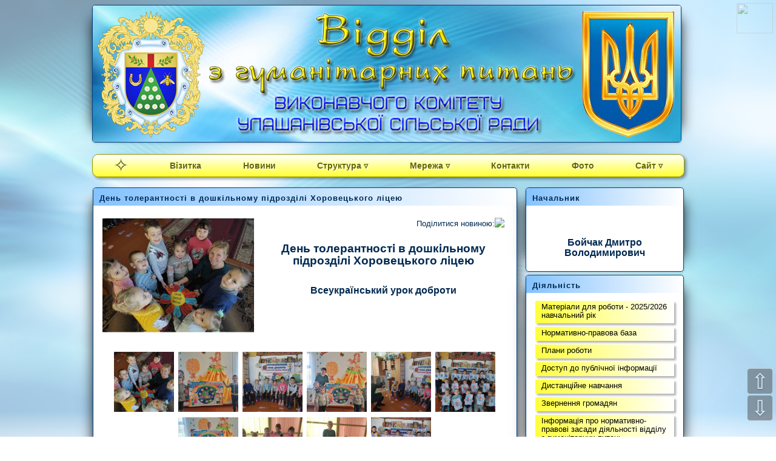

--- FILE ---
content_type: text/html; charset=utf-8
request_url: http://ulosvita.gov.ua/news/id/5878
body_size: 6514
content:
<!DOCTYPE HTML>
<HTML>
<HEAD>

    <meta http-equiv='Content-Type' content='text/html; charset=utf-8' />
    <!-- No Cache -->
    <meta HTTP-EQUIV='Expires' CONTENT='0' />
    <meta HTTP-EQUIV='Pragma' CONTENT='no-cache' />
    <meta HTTP-EQUIV='Cache-Control' CONTENT='no-cache' />
    <meta http-equiv='Cache-Control' content='no-cache, must-revalidate' />
    <!-- Page Title -->
    <title>День толерантності в дошкільному підрозділі Хоровецького ліцею | Відділ з гуманітарних питань</title>
    <!-- JS files -->
    
    <!-- jQuery -->
    <script type='text/javascript' src='/share/jquery-core/jquery-2.1.3.min.js'></script>
    
    
    <!-- jQuery device -->
    <script type='text/javascript' src='/share/jquery-tools/jquery.device.js'></script>
    
    
    <!-- jQuery-ui -->
    <link rel='stylesheet' type='text/css' href='/share/jquery-ui/jquery-ui-1.9.2.custom.min.css' />
    <script type='text/javascript' src='/share/jquery-ui/jquery-ui-1.9.2.custom.min.js'></script>
    <script type='text/javascript' src='/share/jquery-ui/jquery.ui.datepicker-ru.js'></script>
    
    
    <!-- jQuery-imagerotator -->
    <script type='text/javascript' src='/share/jquery-tools/jquery.imagerotator.js'></script>
    
    
    <!-- jQuery-slidemenu -->
    <script type='text/javascript' src='/share/jquery-tools/jquery.slidemenu.js'></script>
    
    
    <!-- jQuery-treeview -->
    <link rel='stylesheet' type='text/css' href='/share/jquery-tools/jquery.treeview.css' />
    <script type='text/javascript' src='/share/jquery-tools/jquery.treeview.js'></script>
    
    
    <!-- jQuery-slider -->
    <link rel='stylesheet' type='text/css' href='/share/jquery-slider/jquery.slider.css' />
    <script type='text/javascript' src='/share/jquery-slider/jquery.slider.js'></script>
    
    
    <!-- jQuery-gmenu -->
    <script type='text/javascript' src='/share/jquery-tools/jquery.gmenu1.js'></script>
    
    
    <!-- jQuery-cookie -->
    <script type='text/javascript' src='/share/jquery-tools/jquery.cookie.js'></script>
    
    
    <!-- jQuery-sticker -->
    <script type='text/javascript' src='/share/jquery-tools/jquery.sticker.js?v=1'></script>
    
    
    <!-- jQuery-swipebox -->
    <script src='/share/jquery-swipebox/jquery.swipebox.js'></script>
    <link rel='stylesheet' href='/share/jquery-swipebox/swipebox.css'>
    
    
    <!-- jQuery-print0 -->
    <script src='/share/jquery-tools/jquery.print.js'></script>
    
    
    <!-- jQuery-masked -->
    <script type='text/javascript' src='/share/jquery-tools/jquery.maskedinput.js'></script>
    
    
    <!-- jQuery-greyinput -->
    <script type='text/javascript' src='/share/jquery-tools/jquery.greyinput.js'></script>
    
    
    <!-- jQuery-slider-carousel -->
    <link rel='stylesheet' type='text/css' href='/share/jquery-slider/owl.carousel.css' />
    <script type='text/javascript' src='/share/jquery-slider/owl.carousel.min.js'></script>
    
    
    <!-- jQuery fingerprint -->
    <script type='text/javascript' src='/share/jquery-tools/jquery.fingerprint.js'></script>
    
    
    <!-- jQuery jquery.ajax-spoiler -->
    <link rel='stylesheet' type='text/css' href='/share/jquery-spoiler/spoiler.css' />
    <script type='text/javascript' src='/share/jquery-spoiler/spoiler.js'></script>
    
    
    <!-- Leaflet -->
    <link rel='stylesheet' href='/share/leaflet/leaflet.css'>
    <script type='text/javascript' src='/share/leaflet/leaflet.js'></script>
    
    <meta name="google-site-verification" content="tvD87V1OBGUQSQ3kh8FDRQglJRwbwkGKqad9urS-goM" />

    <!-- Favicon -->
    <link rel='icon' type='image/png' href='/files/favicon.png' />
    <link rel='shortcut icon' type='image/png' href='/files/favicon.png' />
    <!-- RSS -->
    <link rel='alternate' href='http://ulosvita.gov.ua/news/rss' type='application/rss+xml' title='RSS'>
<meta property='og:title' content='День толерантності в дошкільному підрозділі Хоровецького ліцею' />
<meta property='og:type' content='article' />
<meta property='og:image' content='http://ulosvita.gov.ua/images/5209' />
                        <meta property='og:url' content='http://ulosvita.gov.ua/news/id/5878' />
<meta property='og:description' content='Всеукраїнський урок доброти' />
<link rel='stylesheet' type='text/css' href='/files/styles.css?v=16'  />
<style>
        bb {font-weight: bold !important; color:red !important;}
    </style>
    </HEAD>
<BODY>

    <div class='color11'></div><div class='color12'></div><div class='color13'></div><div class='color14'></div><div class='color15'></div>
    <div class='color21'></div><div class='color22'></div><div class='color23'></div><div class='color24'></div><div class='color25'></div>
    <div class='color31'></div><div class='color32'></div><div class='color33'></div><div class='color34'></div><div class='color35'></div>
    
    <div id='myalert' style='display:none;'></div>
    <div id='myhelp' style='display:none;'></div>
    <div class='mywaiting'></div>
    <script type="text/javascript">
    jQuery(function(){
        jQuery('#myalert').dialog({ width:500, height: 250, closeOnEscape: true, autoOpen: false, modal: true, title: 'Повідомлення',
            buttons: [{text: 'Закрити',  click: function() {jQuery(this).dialog('close');} }, ],
        });
        jQuery('#myhelp').dialog({ width:800, height: 600, closeOnEscape: true, autoOpen: false, modal: true, title: 'Допомога',
            buttons: [{text: 'Закрити',  click: function() {jQuery(this).dialog('close');} }, ],
        });
    });
    var myError = function(msg) {jQuery('#myalert').html('<div class=myerror>'+msg+'</div>');jQuery('#myalert').dialog('open');}
    var myAlert = function(msg) {jQuery('#myalert').html('<div class=myalert>'+msg+'</div>');jQuery('#myalert').dialog('open');}
    var myEcho  = function(msg) {jQuery('#myalert').html(msg);jQuery('#myalert').dialog('open');}
    var myHelp  = function(msg) {jQuery('#myhelp').html(msg);jQuery('#myhelp').dialog('open');}
    </script><IMG style='width: 100%; height: 100%; position: fixed; left:0; top:0; z-index: -1;
        -moz-opacity:0.5 !important; opacity:0.5 !important; filter:alpha(opacity=50);'
        src='/files/fon.jpg'  /-->
<table width='970px' bgcolor='transparent' style='background-color: transparent' border='0' cellpadding='3px' cellspacing='0' align='center'>
    <tr><td>
        <a href=/ style='text-decoration: none;'><img src='/files/top.jpg' class=block_main></a>
    <tr><td><dfa>
    <ul class='bs-mainmenu color2' style='width: 975px; -webkit-border-radius: 10px; -moz-border-radius: 10px; border-radius: 10px;'><li class='home'><a href='/'>&#10023;</a><ul class='bs-dropdown' style='width:150px;'><li><a href='/' style='display:flex;justify-content:space-between;'>Головна сторінка</a></ul><li><a href='/info/page/2707'>Візитка</a></li><li><a href='/news/'>Новини</a></li><li><a href='/info/page/2714'>Структура ▿</a><ul class='bs-dropdown' style='width:400px;'><li><a href='/info/page/3417' style='display:flex;justify-content:space-between;'>Дитячо-юнацька спортивна школа Улашанівської сільської ради</a></li><li><a href='https://www.facebook.com/groups/299289865256781' target='_blank' style='display:flex;justify-content:space-between;'>Будинок дитячої та юнацької творчості Улашанівської сільської ради</a></li><li><a href='/info/page/3413' style='display:flex;justify-content:space-between;'>Відділ з гуманітарних питань</a></li><li><a href='/info/page/2716' style='display:flex;justify-content:space-between;'>Бухгалтерія відділу з гуманітарних питань</a></li></ul></li><li><a href='/info/page/2717'>Мережа ▿</a><ul class='bs-dropdown' style='width:400px;'><li><a href='/info/page/3416' style='display:flex;justify-content:space-between;'>Дитячо-юнаціька спортивна школа Улашанівської сільської ради</a></li><li><a href='https://www.facebook.com/groups/299289865256781' target='_blank' style='display:flex;justify-content:space-between;'>Будинок дитячої та юнацької творчості Улашанівської сільської ради</a></li><li><a href='/info/page/3394' style='display:flex;justify-content:space-between;'>Бібліотечні заклади<b>▿</b></a><ul class='bs-leftright' style='width:300px;left:-300px;'>
<li><a href='https://www.facebook.com/profile.php?id=100066415663024' target='_blank'>Комунальний заклад "Публічна бібліотека Улашанівської сільської ради"</a></li><li><a href='/info/page/3397'>Губелецька сільська бібліотека-філія</a></li><li><a href='/info/page/3398'>Жуківська сільська бібліотека-філія</a></li><li><a href='/info/page/3399'>Іванівська сільська бібліотека-філія</a></li><li><a href='/info/page/3400'>Кам'янківська сільська бібліотека-філія</a></li><li><a href='https://www.facebook.com/%D0%9A%D0%97-%D0%9F%D1%83%D0%B1%D0%BB%D1%96%D1%87%D0%BD%D0%B0-%D0%B1%D1%96%D0%B1%D0%BB%D1%96%D0%BE%D1%82%D0%B5%D0%BA%D0%B0-%D0%A3%D0%BB%D0%B0%D1%88%D0%B0%D0%BD%D1%96%D0%B2%D1%81%D1%8C%D0%BA%D0%BE%D1%97-%D1%81%D1%96%D0%BB%D1%8C%D1%81%D1%8C%D0%BA%D0%BE%D1%97-%D1%80%D0%B0%D0%B4%D0%B8-105926691151604' target='_blank'>Комунальний заклад "Публічна бібліотека Улашанівської сільської ради"</a></li><li><a href='/info/page/3401'>Марачівська сільська бібліотека-філія</a></li><li><a href='/info/page/3405'>Миньковецька сільська бібліотека-філія</a></li><li><a href='/info/page/3402'>Ногачівська сільська бібліотека-філія</a></li><li><a href='/info/page/3403'>Пашуківська сільська бібліотека-філія</a></li><li><a href='/info/page/3406'>Перемишельська сільська бібліотека-філія</a></li><li><a href='/info/page/3404'>Улашанівська сільська бібліотека-філія</a></li><li><a href='/info/page/3407'>Хоровецька сільська бібліотека-філія</a></li><li><a href='/info/page/3408'>Цвітоська сільська бібліотека-філія</a></li></ul></li><li><a href='/info/page/3378' style='display:flex;justify-content:space-between;'>Заклади загальної середньої освіти<b>▿</b></a><ul class='bs-leftright' style='width:300px;left:-300px;'>
<li><a href='https://gubelcigymnasium.e-schools.info/news' target='_blank'>Губелецька гімназія Улашанівської сільської ради Шепетівського району Хмельницької області</a></li><li><a href='https://zukfil.e-schools.info/' target='_blank'>Жуківська філія Улашанівського ліцею імені Володимира Марковського Улашанівської сільської ради Шепетівського району Хмельницької області</a></li><li><a href='https://shminkvci.e-schools.info/director/1234746' target='_blank'>Миньковецький ліцей Улашанівської сільської ради Шепетівського району Хмельницької області</a></li><li><a href='https://peremyshel.e-schools.info/' target='_blank'>Перемишельська гімназія Улашанівської сільської ради Шепетівського району Хмельницької області</a></li><li><a href='https://ulashnvk.e-schools.info/m/' target='_blank'>Улашанівський ліцей імені Володимира Марковського Улашанівської сільської ради Шепетівського району Хмельницької області</a></li><li><a href='http://khorovets-lyceum.km.sch.in.ua/' target='_blank'>Хоровецький ліцей Улашанівської сільської ради Шепетівського району Хмельницької області</a></li><li><a href='https://ts-school.hqsite.online/
' target='_blank'>Цвітоський ліцей Улашанівської сільської ради Шепетівського району Хмельницької області</a></li></ul></li><li><a href='/info/page/3373' style='display:flex;justify-content:space-between;'>Заклади культури клубного типу Улашанівської сільської ради<b>▿</b></a><ul class='bs-leftright' style='width:300px;left:-300px;'>
<li><a href='/info/page/3376'>Вачівський сільський клуб</a></li><li><a href='/info/page/3374'>Губелецький сільський клуб</a></li><li><a href='/info/page/3382'>Гутенський сільський клуб</a></li><li><a href='/info/page/3387'>Дятилівський сільський клуб</a></li><li><a href='/info/page/3381'>Жуківський сільський клуб</a></li><li><a href='https://www.facebook.com/groups/538917246703584' target='_blank'>Іванівський сільський будинок культури</a></li><li><a href='/info/page/3384'>Кам'янківський сільський клуб</a></li><li><a href='/info/page/3380'>Марачівський сільський клуб</a></li><li><a href='/info/page/3385'>Миньковецький сільський будинок культури</a></li><li><a href='/info/page/3386'>Ногачівський сільський будинок культури</a></li><li><a href='https://www.facebook.com/groups/394449361820154' target='_blank'>Пашуківський сільський клуб</a></li><li><a href='/info/page/3391'>Перемишельський сільський клуб</a></li><li><a href='/info/page/3388'>Пузирецький сільський клуб</a></li><li><a href='https://www.facebook.com/groups/2903226606564016' target='_blank'>Ташківський сільський клуб</a></li><li><a href='/info/page/3377'>Улашанівський сільський будинок культури</a></li><li><a href='https://www.facebook.com/groups/923400995068462' target='_blank'>Хоровецький сільський клуб</a></li><li><a href='/info/page/3393'>Шевченківський сільський клуб</a></li></ul></li></ul></li><li><a href='/info/page/2720'>Контакти</a></li><li><a href='/photos/'>Фото</a></li><li><a href='/info/page/2721'>Сайт ▿</a><ul class='bs-dropdown' style='width:120px;'><li><a href='./info/' style='display:flex;justify-content:space-between;'>Мапа сайту</a></li><li><a href='/info/page/2723' style='display:flex;justify-content:space-between;'>Архів сайту</a></li></ul></li></ul>
    </dfa>
    <tr><td>
        <table width=100%><tr valign=top>
            <td width=700>
            
    <div class=block_main>
    <div class=block_head>День толерантності в дошкільному підрозділі Хоровецького ліцею</div>
    <div class=block_body>
    
                <div id=news_url style='display:none;'>ulosvita.gov.ua/news/id/5878</div>
                <table width=100% cellpadding=5px>
                <tr>
                    <td valign=top><img width='250px' src='http://ulosvita.gov.ua/images/5209' alt='День толерантності в дошкільному підрозділі Хоровецького ліцею'/></td>
                    <td valign=top>
                        <table width=100% cellpadding=5px>
                            <tr><td><dfb><df></df><df><h4>Поділитися новиною:</h4> <div id=news2facebook style='cursor:pointer;'><img src=/img/facebook.png style='width:125px;'></div></df></dfb>
                            <tr><td><h1 style='text-align:center;'>День толерантності в дошкільному підрозділі Хоровецького ліцею</h1></td></tr>
                            <tr><td><h2 style='text-align:center;'>Всеукраїнський урок доброти</h2></td></tr>
                        </table>
                    </td>
                </tr></table>
                
               <div id=news class=news_body></div>
<div style='margin-top:15px;display:flex;flex-wrap:wrap;justify-content:center;'><div style='width:100px;margin:3px;'><a href='http://ulosvita.gov.ua/files/upload/images/albums/001736/25762526630372852531915175950645386129272890n.jpg' class='swipebox photo_foto' rel='001736' alt='Альбом: День толерантності в дошкільному підрозділі Хоровецького ліцею'><img src='http://ulosvita.gov.ua/files/upload/images/albums/001736/.miniphoto/25762526630372852531915175950645386129272890n.jpg.png' width=99 alt='Альбом: День толерантності в дошкільному підрозділі Хоровецького ліцею'></a></div> <div style='width:100px;margin:3px;'><a href='http://ulosvita.gov.ua/files/upload/images/albums/001736/25766481930372852698581826443981099575933787n.jpg' class='swipebox photo_foto' rel='001736' alt='Альбом: День толерантності в дошкільному підрозділі Хоровецького ліцею'><img src='http://ulosvita.gov.ua/files/upload/images/albums/001736/.miniphoto/25766481930372852698581826443981099575933787n.jpg.png' width=99 alt='Альбом: День толерантності в дошкільному підрозділі Хоровецького ліцею'></a></div> <div style='width:100px;margin:3px;'><a href='http://ulosvita.gov.ua/files/upload/images/albums/001736/25770207830372853031915121406855879394484701n.jpg' class='swipebox photo_foto' rel='001736' alt='Альбом: День толерантності в дошкільному підрозділі Хоровецького ліцею'><img src='http://ulosvita.gov.ua/files/upload/images/albums/001736/.miniphoto/25770207830372853031915121406855879394484701n.jpg.png' width=99 alt='Альбом: День толерантності в дошкільному підрозділі Хоровецького ліцею'></a></div> <div style='width:100px;margin:3px;'><a href='http://ulosvita.gov.ua/files/upload/images/albums/001736/2578618073037285256524850320009649258401782n.jpg' class='swipebox photo_foto' rel='001736' alt='Альбом: День толерантності в дошкільному підрозділі Хоровецького ліцею'><img src='http://ulosvita.gov.ua/files/upload/images/albums/001736/.miniphoto/2578618073037285256524850320009649258401782n.jpg.png' width=99 alt='Альбом: День толерантності в дошкільному підрозділі Хоровецького ліцею'></a></div> <div style='width:100px;margin:3px;'><a href='http://ulosvita.gov.ua/files/upload/images/albums/001736/25788667030372852498581846358949599271675031n.jpg' class='swipebox photo_foto' rel='001736' alt='Альбом: День толерантності в дошкільному підрозділі Хоровецького ліцею'><img src='http://ulosvita.gov.ua/files/upload/images/albums/001736/.miniphoto/25788667030372852498581846358949599271675031n.jpg.png' width=99 alt='Альбом: День толерантності в дошкільному підрозділі Хоровецького ліцею'></a></div> <div style='width:100px;margin:3px;'><a href='http://ulosvita.gov.ua/files/upload/images/albums/001736/25796363630372853598581731447387847647954584n.jpg' class='swipebox photo_foto' rel='001736' alt='Альбом: День толерантності в дошкільному підрозділі Хоровецького ліцею'><img src='http://ulosvita.gov.ua/files/upload/images/albums/001736/.miniphoto/25796363630372853598581731447387847647954584n.jpg.png' width=99 alt='Альбом: День толерантності в дошкільному підрозділі Хоровецького ліцею'></a></div> <div style='width:100px;margin:3px;'><a href='http://ulosvita.gov.ua/files/upload/images/albums/001736/25796843730372853131915116838784654737599052n.jpg' class='swipebox photo_foto' rel='001736' alt='Альбом: День толерантності в дошкільному підрозділі Хоровецького ліцею'><img src='http://ulosvita.gov.ua/files/upload/images/albums/001736/.miniphoto/25796843730372853131915116838784654737599052n.jpg.png' width=99 alt='Альбом: День толерантності в дошкільному підрозділі Хоровецького ліцею'></a></div> <div style='width:100px;margin:3px;'><a href='http://ulosvita.gov.ua/files/upload/images/albums/001736/25810459230372852598581832516549125849753198n.jpg' class='swipebox photo_foto' rel='001736' alt='Альбом: День толерантності в дошкільному підрозділі Хоровецького ліцею'><img src='http://ulosvita.gov.ua/files/upload/images/albums/001736/.miniphoto/25810459230372852598581832516549125849753198n.jpg.png' width=99 alt='Альбом: День толерантності в дошкільному підрозділі Хоровецького ліцею'></a></div> <div style='width:100px;margin:3px;'><a href='http://ulosvita.gov.ua/files/upload/images/albums/001736/25811898430372852098581887981590630961721773n.jpg' class='swipebox photo_foto' rel='001736' alt='Альбом: День толерантності в дошкільному підрозділі Хоровецького ліцею'><img src='http://ulosvita.gov.ua/files/upload/images/albums/001736/.miniphoto/25811898430372852098581887981590630961721773n.jpg.png' width=99 alt='Альбом: День толерантності в дошкільному підрозділі Хоровецького ліцею'></a></div> <div style='width:100px;margin:3px;'><a href='http://ulosvita.gov.ua/files/upload/images/albums/001736/25824434720789207789371977131018838439113563n.jpg' class='swipebox photo_foto' rel='001736' alt='Альбом: День толерантності в дошкільному підрозділі Хоровецького ліцею'><img src='http://ulosvita.gov.ua/files/upload/images/albums/001736/.miniphoto/25824434720789207789371977131018838439113563n.jpg.png' width=99 alt='Альбом: День толерантності в дошкільному підрозділі Хоровецького ліцею'></a></div> </div><script type='text/javascript'>jQuery(function(){   jQuery('.swipebox').swipebox();  });</script>
 <div class='news_posted'><table><tr><td width=99%>Web-адреса: <a href='http://ulosvita.gov.ua/news/id/5878' target=_blank>ulosvita.gov.ua/news/id/5878</a> | Переглядів: 499<td nowrap>Дата публікації: 09:15 17.11.2021</table></div><script type='text/javascript'>
        jQuery(function() {
            jQuery('div.spoiler-title').click(function() {
                jQuery(this)
                    .children()
                    .first()
                    .toggleClass('show-icon')
                    .toggleClass('hide-icon');
                jQuery(this)
                    .parent().children().last().toggle();
            });
            jQuery('#news2facebook').on('click',function(){window.open('https://www.facebook.com/sharer.php?u=http://ulosvita.gov.ua/news/id/5878','sharer','toolbar=0,status=0,width=700,height=500');});
        });</script> 

    </div>
    </div>
                <td width=10>
            <td width=260>
            
    <div class=block_main>
    <div class=block_head>Начальник</div>
    <div class=block_body>
    <div style='padding:5px;'><h2 style="text-align:center">&nbsp;</h2>

<h2 style="text-align:center">Бойчак Дмитро Володимирович</h2>
</div>
    </div>
    </div>
    
            
    <div class=block_main>
    <div class=block_head>Діяльність</div>
    <div class=block_body>
    <a class='links' href='/info/page/3419'>Матеріали для роботи - 2025/2026 навчальний рік</a><a class='links' href='/info/page/2726'>Нормативно-правова база</a><a class='links' href='/info/page/2754'>Плани роботи</a><a class='links' href='/info/page/2755'>Доступ до публічної інформації</a><a class='links' href='/info/page/3411'>Дистанційне навчання</a><a class='links' href='/info/page/2757'>Звернення громадян</a><a class='links' href='/info/page/3410'>Інформація про нормативно-правові засади діяльності відділу з гуманітарних питань</a>
    </div>
    </div>
    
            
    <div class=block_main>
    <div class=block_head>Анонс подій</div>
    <div class=block_body>
    <div style='color:#969696;'>Подій не заплановано</div>
    </div>
    </div>
    
    <script type='text/javascript'>jQuery(function(){
        /*jQuery('#plans_acc' ).accordion({heightStyle: 'content'});*/
    });</script>

            
    <div class=block_main>
    <div class=block_head>Свята та події</div>
    <div class=block_body>
    <div style='padding:5px;'><div style="text-align: center;"><a href="http://www.dilovamova.com/"><img alt="Календар свят і подій. Листівки, вітання та побажання" src="http://www.dilovamova.com/images/wpi.cache/informer/informer_200_02.png" style="height:250px; width:200px" title="Календар свят і подій. Листівки, вітання та побажання" /> </a></div>
</div>
    </div>
    </div>
    
            
    <div class=block_main>
    <div class=block_head>Корисні посилання</div>
    <div class=block_body>
    <div style='padding:5px;'><div style="text-align:center"><a href="http://mon.gov.ua/"><img alt="" src="http://ulosvita.gov.ua/files/upload/images/mon.png" style="height:80px; width:190px" /></a>&nbsp;</div>

<div style="text-align:center"><a href="http://hoippo.km.ua/"><img alt="" src="http://ulosvita.gov.ua/files/upload/images/hoippo.png" style="height:80px; width:190px" /></a></div>

<div style="text-align:center"><a href="http://vintest.org.ua/"><img alt="" src="http://ulosvita.gov.ua/files/upload/images/vintest.png" style="height:80px; width:190px" /></a></div>

<div style="text-align:center"><a href="http://ostriv.in.ua/"><img alt="" src="http://ulosvita.gov.ua/files/upload/images/ostriv.png" style="height:80px; width:190px" /></a></div>

<div style="text-align:center"><a href="http://www.slavuta-mvk.info/"><img alt="" src="http://ulosvita.gov.ua/files/upload/images/slavuta.png" style="height:80px; width:190px" /></a></div>

<div style="text-align:center"><a href="http://pedpresa.com/"><img alt="" src="http://ulosvita.gov.ua/files/upload/images/pedpressa.png" style="height:80px; width:190px" /></a></div>

<div style="text-align:center">&nbsp;</div>

<div style="text-align:center"><a href="http://www.sqe.gov.ua/index.php/uk-ua/"><img alt="" src="http://ulosvita.gov.ua/files/upload/images/Bez_nazvaniya.png" style="height:190px; width:190px" /></a></div>
</div>
    </div>
    </div>
    
            
    <div class=block_main>
    <div class=block_head>Пошук</div>
    <div class=block_body>
    <form action='/info/find' method=post>
                <dfa><input type='text' class='binput' style='width:45%;' name='fragm'>
                    <input type='submit' class='buttonGreen' style='font-size:12px;width:45%;' value='Знайти'>
                </dfa>
            </form>
    </div>
    </div>
    
        </table>
</table>
            <div class='footer_back'> <div class='footer_wrapper'> <div class='footer_text'>
        <table width=100% cellpadding=10>
            <tr><td width=49%>
            <td width=2%> <div style='margin-top:3px;'></div>
            <td width=49% align=right>Відділ з гуманітарних питань Улашанівської сільської ради <a href='/admin/' target=_blank style='text-decoration: none;'>>>></a>
        </table>
        </div></div></div><div class='go-up' title='Нагору' id='ToTop'>&#8679;</div> <div class='go-down' title='Донизу' id='OnBottom'>&#8681;</div>
        <script type='text/javascript'>jQuery(function(){
            jQuery('#ToTop').click(function(){jQuery('html,body').animate({scrollTop:1},'slow')});
            jQuery('#OnBottom').click(function(){jQuery('html,body').animate({scrollTop:jQuery(document).height()},'slow')});
        });</script><a href=/vs class='visio-icon hidden-xs hidden-sm'><img src=/img/visio.png><div>Версія для слабо- зорих</div></a><script type='text/javascript'>jQuery(function(){
        if (device.mobile())  { jQuery('.desktop_wrp').hide(); jQuery('.mobile_wrp').show(); jQuery('.desktop_width').css('width','100%'); }
        if (!device.mobile()) { jQuery('.desktop_wrp').show(); jQuery('.mobile_wrp').hide(); }

    });</script>
    </BODY>
    </HTML>

--- FILE ---
content_type: text/css
request_url: http://ulosvita.gov.ua/files/styles.css?v=16
body_size: 68407
content:
@font-face {
  font-family: Bicubik;
  src: local("Bicubik"), url(/share/fonts/Bicubik.ttf);
}
@font-face {
  font-family: OpenSans;
  src: local('Open Sans'), local('OpenSans'), url('/share/fonts/opensans.woff2') format('woff2'), url('/share/fonts/opensans.woff') format('woff'), url('/share/fonts/opensans.ttf') format('truetype');
}
* {
  font-family: OpenSans, Tahoma, Verdana, sans-serif;
}
.scale3d {
  -moz-transform: translate3D(0,0,0) scale3d(1,1,1);
  -ms-transform: translate3D(0,0,0) scale3d(1,1,1);
  -webkit-transform: translate3D(0,0,0) scale3d(1,1,1);
  -o-transform: translate3D(0,0,0) scale3d(1,1,1);
  transform: translate3D(0,0,0) scale3d(1,1,1);
  -webkit-transform: rotate(translate3D(0,0,0) scale3d(1,1,1)) scale(1) skew(0deg) translate(0px);
  -moz-transform: rotate(translate3D(0,0,0) scale3d(1,1,1)) scale(1) skew(0deg) translate(0px);
  -o-transform: rotate(translate3D(0,0,0) scale3d(1,1,1)) scale(1) skew(0deg) translate(0px);
  -ms-transform: rotate(translate3D(0,0,0) scale3d(1,1,1)) scale(1) skew(0deg) translate(0px);
  transform: rotate(translate3D(0,0,0) scale3d(1,1,1)) scale(1) skew(0deg) translate(0px);
}
.unscale3d {
  -moz-transform: translate3D(-41%,-50%,0) scale3d(0,0,1);
  -ms-transform: translate3D(-41%,-50%,0) scale3d(0,0,1);
  -webkit-transform: translate3D(-41%,-50%,0) scale3d(0,0,1);
  -o-transform: translate3D(-41%,-50%,0) scale3d(0,0,1);
  transform: translate3D(-41%,-50%,0) scale3d(0,0,1);
  -webkit-transform: rotate(translate3D(-41%,-50%,0) scale3d(0,0,1)) scale(1) skew(0deg) translate(0px);
  -moz-transform: rotate(translate3D(-41%,-50%,0) scale3d(0,0,1)) scale(1) skew(0deg) translate(0px);
  -o-transform: rotate(translate3D(-41%,-50%,0) scale3d(0,0,1)) scale(1) skew(0deg) translate(0px);
  -ms-transform: rotate(translate3D(-41%,-50%,0) scale3d(0,0,1)) scale(1) skew(0deg) translate(0px);
  transform: rotate(translate3D(-41%,-50%,0) scale3d(0,0,1)) scale(1) skew(0deg) translate(0px);
}
.unscale3dd {
  -moz-transform: translate3D(41%,-50%,0) scale3d(0,0,1);
  -ms-transform: translate3D(41%,-50%,0) scale3d(0,0,1);
  -webkit-transform: translate3D(41%,-50%,0) scale3d(0,0,1);
  -o-transform: translate3D(41%,-50%,0) scale3d(0,0,1);
  transform: translate3D(41%,-50%,0) scale3d(0,0,1);
  -webkit-transform: rotate(translate3D(41%,-50%,0) scale3d(0,0,1)) scale(1) skew(0deg) translate(0px);
  -moz-transform: rotate(translate3D(41%,-50%,0) scale3d(0,0,1)) scale(1) skew(0deg) translate(0px);
  -o-transform: rotate(translate3D(41%,-50%,0) scale3d(0,0,1)) scale(1) skew(0deg) translate(0px);
  -ms-transform: rotate(translate3D(41%,-50%,0) scale3d(0,0,1)) scale(1) skew(0deg) translate(0px);
  transform: rotate(translate3D(41%,-50%,0) scale3d(0,0,1)) scale(1) skew(0deg) translate(0px);
}
.color11 {
  color: #eaf5ff;
}
.color12 {
  color: #84c2ff;
}
.color13 {
  color: #1E90FF;
}
.color14 {
  color: #005db7;
}
.color15 {
  color: #002951;
}
.color21 {
  color: #ffffcc;
}
.color22 {
  color: #ffff66;
}
.color23 {
  color: #FFFF00;
}
.color24 {
  color: #999900;
}
.color25 {
  color: #333300;
}
.color31 {
  color: #ffffff;
}
.color32 {
  color: #afeafd;
}
.color33 {
  color: #4BD0FB;
}
.color34 {
  color: #05a7db;
}
.color35 {
  color: #035b77;
}
body {
  margin: 0;
  padding: 0;
  background-color: #ffffff;
  color: #002951;
  line-height: 1;
}
img {
  border: none;
}
table {
  border-collapse: collapse;
  border-spacing: 0;
}
hr {
  background-color: #afeafd;
  height: 1px;
  border-width: 0px;
  margin: 2px;
}
h1 {
  margin: 12px 0px 10px 0px;
  font-weight: bold;
  font-size: 19px;
  font-style: normal;
  text-align: left;
  color: #002951;
}
h2 {
  margin: 10px 0px 7px 0px;
  font-weight: bold;
  font-size: 16px;
  font-style: normal;
  text-align: left;
  color: #002951;
}
h3 {
  margin: 5px 0px 2px 0px;
  font-weight: bold;
  font-size: 14px;
  font-style: normal;
  text-align: left;
  color: #002951;
}
h4 {
  margin: 1px 0px 0px 0px;
  font-weight: normal;
  font-size: 13px;
  font-style: normal;
  text-align: left;
  color: #002951;
}
h5 {
  margin: 0px 0px 0px 0px;
  font-weight: normal;
  font-size: 11px;
  font-style: normal;
  text-align: left;
  color: #002951;
}
h6 {
  margin: 0px 0px 0px 0px;
  font-weight: normal;
  font-size: 9px;
  font-style: normal;
  text-align: left;
  color: #002951;
}
p {
  margin: 0 0 10px 0;
  font-weight: normal;
  font-size: 14px;
  font-style: normal;
  text-align: justify;
  color: #002951;
  text-indent: 21px;
  line-height: 1.2;
}
div {
  font-size: 14px;
  color: #002951;
  line-height: 1.1;
}
li {
  font-size: 14px;
  font-style: normal;
  color: #002951;
  line-height: 1.2;
}
.links {
  margin: 3px 5px 6px 5px;
  padding: 3px 10px 6px 10px;
  display: block;
  cursor: pointer;
  font-size: 13px;
  text-align: left;
  text-decoration: none;
  color: #004384;
  border: 1px solid #002951;
  -webkit-border-radius: 5px;
  -moz-border-radius: 5px;
  border-radius: 5px;
  -webkit-box-shadow: 3px 3px 3px rgba(0,0,0,0.3);
  -moz-box-shadow: 3px 3px 3px rgba(0,0,0,0.3);
  box-shadow: 3px 3px 3px rgba(0,0,0,0.3);
  background-color: #84c2ff !important;
  background-image: -webkit-linear-gradient(top,#84c2ff,#eaf5ff) !important;
  background-image: -moz-linear-gradient(top,#84c2ff,#eaf5ff) !important;
  background-image: -o-linear-gradient(top,#84c2ff,#eaf5ff) !important;
  background-image: -ms-linear-gradient(top,#84c2ff,#eaf5ff) !important;
  background-image: linear-gradient(top,#84c2ff,#eaf5ff) !important;
}
.links:hover {
  background-color: #eaf5ff !important;
  background-image: -webkit-linear-gradient(top,#eaf5ff,#51a9ff) !important;
  background-image: -moz-linear-gradient(top,#eaf5ff,#51a9ff) !important;
  background-image: -o-linear-gradient(top,#eaf5ff,#51a9ff) !important;
  background-image: -ms-linear-gradient(top,#eaf5ff,#51a9ff) !important;
  background-image: linear-gradient(top,#eaf5ff,#51a9ff) !important;
  color: #000000;
}
.clear {
  clear: both;
}
.go-up,
.go-down {
  position: fixed;
  z-index: 9993;
  right: 5px;
  background: #4F4F4F;
  border: 1px solid #ccc;
  border-radius: 5px;
  cursor: pointer;
  color: #fff;
  text-align: center;
  font: normal normal 35px/35px sans-serif;
  text-shadow: 0 1px 2px #000;
  opacity: .5;
  padding: 3px;
  margin-bottom: 5px;
  width: 35px;
  height: 35px;
}
.go-up {
  bottom: 65px;
}
.go-down {
  bottom: 21px;
}
.go-down:hover,
.go-up:hover {
  opacity: 1;
  box-shadow: 0 5px 0.8em -1px #667;
}
.host {
  padding: 5px;
  position: fixed;
  z-index: 9995;
  right: 50px;
  bottom: 50px;
  background: #4F4F4F;
  border: 1px solid #ccc;
  -webkit-border-radius: 5px;
  -moz-border-radius: 5px;
  border-radius: 5px;
  color: #fff;
  text-align: center;
  font: normal normal 25px/25px sans-serif;
  text-shadow: 0 2px 2px #000;
  opacity: .5;
}
.footer_wrapper {
  width: 975px;
  margin: 0 auto;
}
.footer_text {
  border-top: 1px solid #002951;
  font-size: 10px;
  color: #002951;
}
.empty {
  padding: 4px;
  font-weight: bolder;
  font-size: 13px;
  color: red;
  background-color: #FFE1E2;
}
.tooltip {
  border-bottom: 1px dotted #002951;
  color: #002951;
  outline: none;
  cursor: help;
  text-decoration: none;
  position: relative;
  font-size: 12px;
}
.tooltip span {
  margin-left: -999em;
  position: absolute;
  left: -3em;
  top: 2em;
  z-index: 99;
  width: 200px;
  padding: 10px;
  font-size: 12px;
  font-weight: normal;
  font-style: normal;
  border: 2px solid #05a7db;
  -webkit-border-radius: 5px;
  -moz-border-radius: 5px;
  border-radius: 5px;
  -webkit-box-shadow: 3px 3px 3px rgba(0,0,0,0.3);
  -moz-box-shadow: 3px 3px 3px rgba(0,0,0,0.3);
  box-shadow: 3px 3px 3px rgba(0,0,0,0.3);
  background-color: #afeafd !important;
  background-image: -webkit-linear-gradient(top,#afeafd,#ffffff) !important;
  background-image: -moz-linear-gradient(top,#afeafd,#ffffff) !important;
  background-image: -o-linear-gradient(top,#afeafd,#ffffff) !important;
  background-image: -ms-linear-gradient(top,#afeafd,#ffffff) !important;
  background-image: linear-gradient(top,#afeafd,#ffffff) !important;
}
.tooltip:hover span {
  margin-left: 0;
}
.tooltip em {
  font-size: 14px;
  font-weight: bold;
  font-style: normal;
  display: block;
  padding: 5px 0 3px 0;
  color: #036e90;
}
.block_main {
  margin: 5px 0px 5px 0px;
  background-color: #FFFFFF;
  border: solid 1px #004384;
  -webkit-border-radius: 5px;
  -moz-border-radius: 5px;
  border-radius: 5px;
  -webkit-box-shadow: 0 1px 4px rgba(0,0,0,0.2), -23px 0 20px -23px rgba(0,0,0,0.8), 23px 0 20px -23px rgba(0,0,0,0.8), 0 0 40px rgba(0,0,0,0.1) inset;
  -moz-box-shadow: 0 1px 4px rgba(0,0,0,0.2), -23px 0 20px -23px rgba(0,0,0,0.8), 23px 0 20px -23px rgba(0,0,0,0.8), 0 0 40px rgba(0,0,0,0.1) inset;
  box-shadow: 0 1px 4px rgba(0,0,0,0.2), -23px 0 20px -23px rgba(0,0,0,0.8), 23px 0 20px -23px rgba(0,0,0,0.8), 0 0 40px rgba(0,0,0,0.1) inset;
}
.block_head {
  padding: 7px 15px 7px 15px;
  background-color: #b7dbff;
  color: #002951;
  font-size: 14px;
  font-weight: bold;
  letter-spacing: 1px;
  -webkit-border-radius: 5px 5px 0px 0px;
  -moz-border-radius: 5px 5px 0px 0px;
  border-radius: 5px 5px 0px 0px;
  background-color: #84c2ff !important;
  background-image: -webkit-linear-gradient(top,#84c2ff,#eaf5ff) !important;
  background-image: -moz-linear-gradient(top,#84c2ff,#eaf5ff) !important;
  background-image: -o-linear-gradient(top,#84c2ff,#eaf5ff) !important;
  background-image: -ms-linear-gradient(top,#84c2ff,#eaf5ff) !important;
  background-image: linear-gradient(top,#84c2ff,#eaf5ff) !important;
}
.block_body {
  padding: 10px;
  background-color: #FFFFFF;
  -webkit-border-radius: 5px;
  -moz-border-radius: 5px;
  border-radius: 5px;
}
.myinput {
  display: block;
  padding: 5px;
  width: 100%;
  border: 1px solid #0077ea;
  font-size: 14pt !important;
  text-align: left;
  color: #004384;
  font-weight: bold;
}
.myinput:focus {
  border: 1px solid #005db7;
  -webkit-box-shadow: 0 0 15px #005db7;
  -moz-box-shadow: 0 0 15px #005db7;
  box-shadow: 0 0 15px #005db7;
}
.news_photo {
  padding: 0;
  margin: 0;
  display: block;
}
.news_title {
  padding: 3px 10px 3px 10px;
  margin: 0;
  display: block;
  font-size: 13px;
  font-weight: bold;
  text-align: left;
  text-decoration: none;
  color: #333300;
  border: 1px solid #FFFF00;
  -webkit-border-radius: 5px;
  -moz-border-radius: 5px;
  border-radius: 5px;
  -webkit-box-shadow: 3px 3px 3px rgba(0,0,0,0.3);
  -moz-box-shadow: 3px 3px 3px rgba(0,0,0,0.3);
  box-shadow: 3px 3px 3px rgba(0,0,0,0.3);
  background-color: #ffff99 !important;
  background-image: -webkit-linear-gradient(top,#ffff99,#ffffff) !important;
  background-image: -moz-linear-gradient(top,#ffff99,#ffffff) !important;
  background-image: -o-linear-gradient(top,#ffff99,#ffffff) !important;
  background-image: -ms-linear-gradient(top,#ffff99,#ffffff) !important;
  background-image: linear-gradient(top,#ffff99,#ffffff) !important;
  letter-spacing: 0.7px;
}
.news_title:hover {
  background-color: #ffffff !important;
  background-image: -webkit-linear-gradient(top,#ffffff,#ffff99) !important;
  background-image: -moz-linear-gradient(top,#ffffff,#ffff99) !important;
  background-image: -o-linear-gradient(top,#ffffff,#ffff99) !important;
  background-image: -ms-linear-gradient(top,#ffffff,#ffff99) !important;
  background-image: linear-gradient(top,#ffffff,#ffff99) !important;
}
.news_prenews {
  padding: 0;
  margin: 0;
  display: block;
  font-size: 13px;
  text-align: left;
  text-decoration: none;
  color: #002951;
}
.news_date {
  padding: 0;
  margin: 0;
  display: block;
  font-size: 9px;
  text-align: left;
  text-decoration: none;
  color: #002951;
}
.news_more {
  padding: 5px;
  margin: 0;
  display: block;
  cursor: pointer;
  font-size: 13px;
  text-align: center;
  text-decoration: none;
  color: #004384;
  border: 1px solid #004384;
  -webkit-border-radius: 5px;
  -moz-border-radius: 5px;
  border-radius: 5px;
  -webkit-box-shadow: 3px 3px 3px rgba(0,0,0,0.3);
  -moz-box-shadow: 3px 3px 3px rgba(0,0,0,0.3);
  box-shadow: 3px 3px 3px rgba(0,0,0,0.3);
  background-color: #84c2ff !important;
  background-image: -webkit-linear-gradient(top,#84c2ff,#eaf5ff) !important;
  background-image: -moz-linear-gradient(top,#84c2ff,#eaf5ff) !important;
  background-image: -o-linear-gradient(top,#84c2ff,#eaf5ff) !important;
  background-image: -ms-linear-gradient(top,#84c2ff,#eaf5ff) !important;
  background-image: linear-gradient(top,#84c2ff,#eaf5ff) !important;
}
.news_more:hover {
  background-color: #eaf5ff !important;
  background-image: -webkit-linear-gradient(top,#eaf5ff,#51a9ff) !important;
  background-image: -moz-linear-gradient(top,#eaf5ff,#51a9ff) !important;
  background-image: -o-linear-gradient(top,#eaf5ff,#51a9ff) !important;
  background-image: -ms-linear-gradient(top,#eaf5ff,#51a9ff) !important;
  background-image: linear-gradient(top,#eaf5ff,#51a9ff) !important;
  color: #000000;
}
.news_posted {
  margin: 5px 5px 5px 5px;
  padding: 7px;
  display: block;
  border-top: 1px dotted #004384;
  border-bottom: 1px solid #004384;
  font-size: 12px;
  color: #002951;
}
.news_next {
  margin: 5px 5px 5px 5px;
  padding: 4px;
  display: block;
  border: none;
  -webkit-border-radius: 0;
  -moz-border-radius: 0;
  border-radius: 0;
  font-size: 13px;
  color: #002951;
  text-decoration: none;
  cursor: pointer;
  text-align: center;
  -webkit-box-shadow: 3px 3px 3px rgba(0,0,0,0.3);
  -moz-box-shadow: 3px 3px 3px rgba(0,0,0,0.3);
  box-shadow: 3px 3px 3px rgba(0,0,0,0.3);
  background-color: #b7dbff !important;
  background-image: -webkit-linear-gradient(top,#b7dbff,#ffffff) !important;
  background-image: -moz-linear-gradient(top,#b7dbff,#ffffff) !important;
  background-image: -o-linear-gradient(top,#b7dbff,#ffffff) !important;
  background-image: -ms-linear-gradient(top,#b7dbff,#ffffff) !important;
  background-image: linear-gradient(top,#b7dbff,#ffffff) !important;
}
.news_next:hover {
  background-color: #eaf5ff !important;
  background-image: -webkit-linear-gradient(top,#eaf5ff,#51a9ff) !important;
  background-image: -moz-linear-gradient(top,#eaf5ff,#51a9ff) !important;
  background-image: -o-linear-gradient(top,#eaf5ff,#51a9ff) !important;
  background-image: -ms-linear-gradient(top,#eaf5ff,#51a9ff) !important;
  background-image: linear-gradient(top,#eaf5ff,#51a9ff) !important;
  color: #000000;
}
.photos_title {
  padding: 3px 10px 3px 10px;
  margin: 0;
  display: block;
  font-size: 13px;
  font-weight: bold;
  text-align: left;
  text-decoration: none;
  color: #333300;
  border: 1px solid #FFFF00;
  -webkit-border-radius: 5px;
  -moz-border-radius: 5px;
  border-radius: 5px;
  -webkit-box-shadow: 3px 3px 3px rgba(0,0,0,0.3);
  -moz-box-shadow: 3px 3px 3px rgba(0,0,0,0.3);
  box-shadow: 3px 3px 3px rgba(0,0,0,0.3);
  background-color: #ffff99 !important;
  background-image: -webkit-linear-gradient(top,#ffff99,#ffffff) !important;
  background-image: -moz-linear-gradient(top,#ffff99,#ffffff) !important;
  background-image: -o-linear-gradient(top,#ffff99,#ffffff) !important;
  background-image: -ms-linear-gradient(top,#ffff99,#ffffff) !important;
  background-image: linear-gradient(top,#ffff99,#ffffff) !important;
}
.photos_title:hover {
  background-color: #ffffff !important;
  background-image: -webkit-linear-gradient(top,#ffffff,#ffff99) !important;
  background-image: -moz-linear-gradient(top,#ffffff,#ffff99) !important;
  background-image: -o-linear-gradient(top,#ffffff,#ffff99) !important;
  background-image: -ms-linear-gradient(top,#ffffff,#ffff99) !important;
  background-image: linear-gradient(top,#ffffff,#ffff99) !important;
}
.plans_day_title {
  margin: 0;
  padding: 3px;
  color: color:darken(#4BD0FB,10%);
  font-size: 12px;
  font-weight: bold;
  text-align: center;
  -webkit-border-radius: 5px;
  -moz-border-radius: 5px;
  border-radius: 5px;
  -webkit-box-shadow: 3px 3px 3px rgba(0,0,0,0.3);
  -moz-box-shadow: 3px 3px 3px rgba(0,0,0,0.3);
  box-shadow: 3px 3px 3px rgba(0,0,0,0.3);
  background-color: #e1f7fe !important;
  background-image: -webkit-linear-gradient(top,#e1f7fe,#ffffff) !important;
  background-image: -moz-linear-gradient(top,#e1f7fe,#ffffff) !important;
  background-image: -o-linear-gradient(top,#e1f7fe,#ffffff) !important;
  background-image: -ms-linear-gradient(top,#e1f7fe,#ffffff) !important;
  background-image: linear-gradient(top,#e1f7fe,#ffffff) !important;
}
.localroot {
  line-height: 1;
  padding: 10px 10px 10px 10px;
  font-size: 14pt;
  font-weight: bold;
  text-decoration: none;
  color: #0481a9;
  display: block;
  width: 96%;
  border: 1px solid #0481a9;
  -webkit-border-radius: 5px;
  -moz-border-radius: 5px;
  border-radius: 5px;
  -webkit-box-shadow: 3px 3px 3px rgba(0,0,0,0.3);
  -moz-box-shadow: 3px 3px 3px rgba(0,0,0,0.3);
  box-shadow: 3px 3px 3px rgba(0,0,0,0.3);
  background-color: #afeafd !important;
  background-image: -webkit-linear-gradient(top,#afeafd,#ffffff) !important;
  background-image: -moz-linear-gradient(top,#afeafd,#ffffff) !important;
  background-image: -o-linear-gradient(top,#afeafd,#ffffff) !important;
  background-image: -ms-linear-gradient(top,#afeafd,#ffffff) !important;
  background-image: linear-gradient(top,#afeafd,#ffffff) !important;
}
.sitemap {
  line-height: 1;
  padding: 5px 10px 5px 10px;
  font-size: 13pt;
  text-decoration: none;
  display: block;
  width: 95%;
  color: #035b77;
  border: 1px solid #4BD0FB;
  -webkit-border-radius: 5px;
  -moz-border-radius: 5px;
  border-radius: 5px;
  -webkit-box-shadow: 3px 3px 3px rgba(0,0,0,0.3);
  -moz-box-shadow: 3px 3px 3px rgba(0,0,0,0.3);
  box-shadow: 3px 3px 3px rgba(0,0,0,0.3);
  background-color: #afeafd !important;
  background-image: -webkit-linear-gradient(top,#afeafd,#ffffff) !important;
  background-image: -moz-linear-gradient(top,#afeafd,#ffffff) !important;
  background-image: -o-linear-gradient(top,#afeafd,#ffffff) !important;
  background-image: -ms-linear-gradient(top,#afeafd,#ffffff) !important;
  background-image: linear-gradient(top,#afeafd,#ffffff) !important;
}
.sitemap:hover {
  background-color: #ffffff !important;
  background-image: -webkit-linear-gradient(top,#ffffff,#afeafd) !important;
  background-image: -moz-linear-gradient(top,#ffffff,#afeafd) !important;
  background-image: -o-linear-gradient(top,#ffffff,#afeafd) !important;
  background-image: -ms-linear-gradient(top,#ffffff,#afeafd) !important;
  background-image: linear-gradient(top,#ffffff,#afeafd) !important;
  color: #000000;
}
.infoPageTitle {
  margin: 5px 7px 15px 7px;
  padding: 10px;
  text-align: center;
  font-weight: bold;
  font-size: 20px;
  font-style: normal;
  color: #004384;
  background: #b7dbff;
}
.nav_year {
  padding: 3px;
  margin-left: 2px;
  display: block;
  width: 40px;
  float: left;
  font-size: 14px;
  font-weight: bold;
  text-align: center;
  text-decoration: none;
  color: #333300;
  -webkit-border-radius: 5px 5px 0 0;
  -moz-border-radius: 5px 5px 0 0;
  border-radius: 5px 5px 0 0;
  background-color: #ffff99 !important;
  background-image: -webkit-linear-gradient(top,#ffff99,#ffffff) !important;
  background-image: -moz-linear-gradient(top,#ffff99,#ffffff) !important;
  background-image: -o-linear-gradient(top,#ffff99,#ffffff) !important;
  background-image: -ms-linear-gradient(top,#ffff99,#ffffff) !important;
  background-image: linear-gradient(top,#ffff99,#ffffff) !important;
}
.nav_year:hover {
  background-color: #ffffff !important;
  background-image: -webkit-linear-gradient(top,#ffffff,#ffff99) !important;
  background-image: -moz-linear-gradient(top,#ffffff,#ffff99) !important;
  background-image: -o-linear-gradient(top,#ffffff,#ffff99) !important;
  background-image: -ms-linear-gradient(top,#ffffff,#ffff99) !important;
  background-image: linear-gradient(top,#ffffff,#ffff99) !important;
}
.nav_year.sele {
  border: 1px solid #666600;
}
.nav_month_wrapper {
  padding: 10px;
  margin-top: -1px;
  display: block;
  text-align: center;
  border: 1px solid #666600;
  -webkit-border-radius: 5px;
  -moz-border-radius: 5px;
  border-radius: 5px;
  -webkit-box-shadow: 3px 3px 3px rgba(0,0,0,0.3);
  -moz-box-shadow: 3px 3px 3px rgba(0,0,0,0.3);
  box-shadow: 3px 3px 3px rgba(0,0,0,0.3);
  background-color: #ffff99 !important;
  background-image: -webkit-linear-gradient(top,#ffff99,#ffffff) !important;
  background-image: -moz-linear-gradient(top,#ffff99,#ffffff) !important;
  background-image: -o-linear-gradient(top,#ffff99,#ffffff) !important;
  background-image: -ms-linear-gradient(top,#ffff99,#ffffff) !important;
  background-image: linear-gradient(top,#ffff99,#ffffff) !important;
}
.nav_month {
  padding: 5px;
  margin: 0;
  display: block;
  border: 1px solid #0481a9;
  font-size: 14px;
  font-weight: bold;
  text-align: center;
  text-decoration: none;
  color: #0481a9;
  -webkit-border-radius: 5px;
  -moz-border-radius: 5px;
  border-radius: 5px;
  -webkit-box-shadow: 3px 3px 3px rgba(0,0,0,0.3);
  -moz-box-shadow: 3px 3px 3px rgba(0,0,0,0.3);
  box-shadow: 3px 3px 3px rgba(0,0,0,0.3);
  background-color: #afeafd !important;
  background-image: -webkit-linear-gradient(top,#afeafd,#ffffff) !important;
  background-image: -moz-linear-gradient(top,#afeafd,#ffffff) !important;
  background-image: -o-linear-gradient(top,#afeafd,#ffffff) !important;
  background-image: -ms-linear-gradient(top,#afeafd,#ffffff) !important;
  background-image: linear-gradient(top,#afeafd,#ffffff) !important;
}
.nav_month:hover {
  background-color: #ffffff !important;
  background-image: -webkit-linear-gradient(top,#ffffff,#7dddfc) !important;
  background-image: -moz-linear-gradient(top,#ffffff,#7dddfc) !important;
  background-image: -o-linear-gradient(top,#ffffff,#7dddfc) !important;
  background-image: -ms-linear-gradient(top,#ffffff,#7dddfc) !important;
  background-image: linear-gradient(top,#ffffff,#7dddfc) !important;
  color: #000000;
}
.nav_month.grey {
  background-color: #d9d9d9 !important;
  background-image: -webkit-linear-gradient(top,#d9d9d9,#ffffff) !important;
  background-image: -moz-linear-gradient(top,#d9d9d9,#ffffff) !important;
  background-image: -o-linear-gradient(top,#d9d9d9,#ffffff) !important;
  background-image: -ms-linear-gradient(top,#d9d9d9,#ffffff) !important;
  background-image: linear-gradient(top,#d9d9d9,#ffffff) !important;
  color: #737373;
  border: 1px solid #737373;
}
.nav_days_wrapper {
  margin: 0 10px 0 10px;
  padding: 10px;
  color: color:darken(#4BD0FB,10%);
  font-size: 12px;
  font-weight: bold;
  text-align: center;
  -webkit-border-radius: 0 0 5px 5px;
  -moz-border-radius: 0 0 5px 5px;
  border-radius: 0 0 5px 5px;
  -webkit-box-shadow: 3px 3px 3px rgba(0,0,0,0.3);
  -moz-box-shadow: 3px 3px 3px rgba(0,0,0,0.3);
  box-shadow: 3px 3px 3px rgba(0,0,0,0.3);
  background-color: #e1f7fe !important;
  background-image: -webkit-linear-gradient(top,#e1f7fe,#ffffff) !important;
  background-image: -moz-linear-gradient(top,#e1f7fe,#ffffff) !important;
  background-image: -o-linear-gradient(top,#e1f7fe,#ffffff) !important;
  background-image: -ms-linear-gradient(top,#e1f7fe,#ffffff) !important;
  background-image: linear-gradient(top,#e1f7fe,#ffffff) !important;
}
.nav_days {
  padding: 4px;
  margin: 2px;
  display: block;
  border: 1px solid #004384;
  font-size: 11px;
  text-align: center;
  text-decoration: none;
  color: #004384;
  -webkit-border-radius: 5px;
  -moz-border-radius: 5px;
  border-radius: 5px;
  background-color: #84c2ff !important;
  background-image: -webkit-linear-gradient(top,#84c2ff,#eaf5ff) !important;
  background-image: -moz-linear-gradient(top,#84c2ff,#eaf5ff) !important;
  background-image: -o-linear-gradient(top,#84c2ff,#eaf5ff) !important;
  background-image: -ms-linear-gradient(top,#84c2ff,#eaf5ff) !important;
  background-image: linear-gradient(top,#84c2ff,#eaf5ff) !important;
}
.nav_days:hover {
  background-color: #ffffff !important;
  background-image: -webkit-linear-gradient(top,#ffffff,#51a9ff) !important;
  background-image: -moz-linear-gradient(top,#ffffff,#51a9ff) !important;
  background-image: -o-linear-gradient(top,#ffffff,#51a9ff) !important;
  background-image: -ms-linear-gradient(top,#ffffff,#51a9ff) !important;
  background-image: linear-gradient(top,#ffffff,#51a9ff) !important;
  color: #000000;
}
.monitor_mini_green {
  background-color: #008000;
  color: #FFFFFF;
  font-weight: bold;
  padding: 1px 2px 1px 2px;
}
.monitor_mini_yellow {
  background-color: #FFFF00;
  color: #000000;
  font-weight: bold;
  padding: 1px 2px 1px 2px;
}
.monitor_mini_red {
  background-color: #FF0000;
  color: #FFFFFF;
  font-weight: bold;
  padding: 1px 2px 1px 2px;
}
.monitor_mini_grey {
  background-color: #7F7F7F;
  color: #FFFFFF;
  font-weight: bold;
  padding: 1px 2px 1px 2px;
}
.pets_stat {
  padding: 3px;
  margin-left: 2px;
  font-size: 12px;
  font-weight: bold;
  text-decoration: none;
  color: #333300;
  -webkit-border-radius: 3px;
  -moz-border-radius: 3px;
  border-radius: 3px;
  background-color: #ffff99 !important;
  background-image: -webkit-linear-gradient(top,#ffff99,#ffffff) !important;
  background-image: -moz-linear-gradient(top,#ffff99,#ffffff) !important;
  background-image: -o-linear-gradient(top,#ffff99,#ffffff) !important;
  background-image: -ms-linear-gradient(top,#ffff99,#ffffff) !important;
  background-image: linear-gradient(top,#ffff99,#ffffff) !important;
}
.pets_stat:hover {
  background-color: #ffffff !important;
  background-image: -webkit-linear-gradient(top,#ffffff,#ffff99) !important;
  background-image: -moz-linear-gradient(top,#ffffff,#ffff99) !important;
  background-image: -o-linear-gradient(top,#ffffff,#ffff99) !important;
  background-image: -ms-linear-gradient(top,#ffffff,#ffff99) !important;
  background-image: linear-gradient(top,#ffffff,#ffff99) !important;
}
.pets_stat.sele {
  border: 1px solid #666600;
}
.pets_title {
  margin: 5px 0 5px 0;
  padding: 10px;
  color: #333300;
  font-size: 12px;
  font-weight: bold;
  background-color: #ffff66 !important;
  background-image: -webkit-linear-gradient(left,#ffff66,#ffffe6) !important;
  background-image: -moz-linear-gradient(left,#ffff66,#ffffe6) !important;
  background-image: -o-linear-gradient(left,#ffff66,#ffffe6) !important;
  background-image: -ms-linear-gradient(left,#ffff66,#ffffe6) !important;
  background-image: linear-gradient(left,#ffff66,#ffffe6) !important;
  -webkit-border-radius: 5px;
  -moz-border-radius: 5px;
  border-radius: 5px;
}
.pets_title1 {
  margin: 5px 0 5px 0;
  padding: 10px;
  color: #333300;
  font-size: 12px;
  font-weight: bold;
  background-color: #ffffe6 !important;
  background-image: -webkit-linear-gradient(left,#ffffe6,#ffff66) !important;
  background-image: -moz-linear-gradient(left,#ffffe6,#ffff66) !important;
  background-image: -o-linear-gradient(left,#ffffe6,#ffff66) !important;
  background-image: -ms-linear-gradient(left,#ffffe6,#ffff66) !important;
  background-image: linear-gradient(left,#ffffe6,#ffff66) !important;
  -webkit-border-radius: 5px;
  -moz-border-radius: 5px;
  border-radius: 5px;
}
.pets_link {
  padding: 5px;
  margin: 0;
  display: block;
  cursor: pointer;
  width: 110px;
  font-size: 15px;
  text-align: center;
  text-decoration: none;
  color: #004384;
  border: 1px solid #004384;
  -webkit-border-radius: 5px;
  -moz-border-radius: 5px;
  border-radius: 5px;
  -webkit-box-shadow: 3px 3px 3px rgba(0,0,0,0.3);
  -moz-box-shadow: 3px 3px 3px rgba(0,0,0,0.3);
  box-shadow: 3px 3px 3px rgba(0,0,0,0.3);
  background-color: #84c2ff !important;
  background-image: -webkit-linear-gradient(top,#84c2ff,#eaf5ff) !important;
  background-image: -moz-linear-gradient(top,#84c2ff,#eaf5ff) !important;
  background-image: -o-linear-gradient(top,#84c2ff,#eaf5ff) !important;
  background-image: -ms-linear-gradient(top,#84c2ff,#eaf5ff) !important;
  background-image: linear-gradient(top,#84c2ff,#eaf5ff) !important;
}
.pets_link:hover {
  background-color: #eaf5ff !important;
  background-image: -webkit-linear-gradient(top,#eaf5ff,#51a9ff) !important;
  background-image: -moz-linear-gradient(top,#eaf5ff,#51a9ff) !important;
  background-image: -o-linear-gradient(top,#eaf5ff,#51a9ff) !important;
  background-image: -ms-linear-gradient(top,#eaf5ff,#51a9ff) !important;
  background-image: linear-gradient(top,#eaf5ff,#51a9ff) !important;
  color: #000000;
}
.dia_noTitle {
  -webkit-border-radius: 10px;
  -moz-border-radius: 10px;
  border-radius: 10px;
  -webkit-box-shadow: 0 1px 4px rgba(0,0,0,0.3), -23px 0 20px -23px rgba(0,0,0,0.8), 23px 0 20px -23px rgba(0,0,0,0.8), 0 0 40px rgba(0,0,0,0.1) inset;
  -moz-box-shadow: 0 1px 4px rgba(0,0,0,0.3), -23px 0 20px -23px rgba(0,0,0,0.8), 23px 0 20px -23px rgba(0,0,0,0.8), 0 0 40px rgba(0,0,0,0.1) inset;
  box-shadow: 0 1px 4px rgba(0,0,0,0.3), -23px 0 20px -23px rgba(0,0,0,0.8), 23px 0 20px -23px rgba(0,0,0,0.8), 0 0 40px rgba(0,0,0,0.1) inset;
}
.dia_noTitle .ui-dialog-titlebar {
  display: none;
}
.ui-widget-overlay {
  -moz-opacity: 0.7 !important;
  opacity: 0.7 !important;
  filter: alpha(opacity=70);
}
.dia_title {
  margin: -2px 0 10px 0;
  padding: 8px;
  color: #666600;
  font-size: 15px;
  font-weight: bold;
  text-align: center;
  border-bottom: 3px solid #cccc00;
}
.dia_title1 {
  margin: -2px 0 10px 0;
  padding: 8px;
  color: #004384;
  font-size: 15px;
  font-weight: bold;
  text-align: center;
  border-bottom: 3px solid #0077ea;
}
.dia_title2 {
  margin: -2px 0 10px 0;
  padding: 8px;
  color: #666600;
  font-size: 15px;
  font-weight: bold;
  text-align: center;
  border-bottom: 3px solid #cccc00;
}
.dia_title3 {
  margin: -2px 0 10px 0;
  padding: 8px;
  color: #0481a9;
  font-size: 15px;
  font-weight: bold;
  text-align: center;
  border-bottom: 3px solid #19c3fa;
}
.dia_descr {
  margin: 3px 0 3px 0;
  padding: 5px;
  color: #002951;
  font-size: 15px;
  font-weight: bold;
  background-color: #ffffff !important;
  background-image: -webkit-linear-gradient(left,#ffffff,#ffffff) !important;
  background-image: -moz-linear-gradient(left,#ffffff,#ffffff) !important;
  background-image: -o-linear-gradient(left,#ffffff,#ffffff) !important;
  background-image: -ms-linear-gradient(left,#ffffff,#ffffff) !important;
  background-image: linear-gradient(left,#ffffff,#ffffff) !important;
}
.dia_descr10 {
  margin: 5px 0 5px 0;
  padding: 10px;
  color: #002951;
  font-size: 12px;
  font-weight: bold;
  background-color: #84c2ff !important;
  background-image: -webkit-linear-gradient(left,#84c2ff,#ffffff) !important;
  background-image: -moz-linear-gradient(left,#84c2ff,#ffffff) !important;
  background-image: -o-linear-gradient(left,#84c2ff,#ffffff) !important;
  background-image: -ms-linear-gradient(left,#84c2ff,#ffffff) !important;
  background-image: linear-gradient(left,#84c2ff,#ffffff) !important;
}
.dia_descr10 div {
  color: #002951;
}
.dia_descr1 {
  margin: 5px 0 5px 0;
  padding: 10px;
  color: #004384;
  font-size: 12px;
  font-weight: bold;
  border-left: 4px solid #0077ea;
  border-bottom: 1px solid #0077ea;
}
.dia_descr1 div {
  color: #004384;
}
.dia_descr20 {
  margin: 5px 0 5px 0;
  padding: 10px;
  color: #333300;
  font-size: 12px;
  font-weight: bold;
  background-color: #ffff99 !important;
  background-image: -webkit-linear-gradient(left,#ffff99,#ffffff) !important;
  background-image: -moz-linear-gradient(left,#ffff99,#ffffff) !important;
  background-image: -o-linear-gradient(left,#ffff99,#ffffff) !important;
  background-image: -ms-linear-gradient(left,#ffff99,#ffffff) !important;
  background-image: linear-gradient(left,#ffff99,#ffffff) !important;
}
.dia_descr20 div {
  color: #333300;
}
.dia_descr2 {
  margin: 5px 0 5px 0;
  padding: 10px;
  color: #666600;
  font-size: 12px;
  font-weight: bold;
  border-left: 4px solid #cccc00;
  border-bottom: 1px solid #cccc00;
}
.dia_descr2 div {
  color: #666600;
}
.dia_descr30 {
  margin: 5px 0 5px 0;
  padding: 10px;
  color: #C30000;
  font-size: 12px;
  font-weight: bold;
  background-color: #FF9A9A !important;
  background-image: -webkit-linear-gradient(left,#FF9A9A,#FFD9D9) !important;
  background-image: -moz-linear-gradient(left,#FF9A9A,#FFD9D9) !important;
  background-image: -o-linear-gradient(left,#FF9A9A,#FFD9D9) !important;
  background-image: -ms-linear-gradient(left,#FF9A9A,#FFD9D9) !important;
  background-image: linear-gradient(left,#FF9A9A,#FFD9D9) !important;
}
.dia_descr30 div {
  color: #C30000;
}
.dia_descr3 {
  margin: 5px 0 5px 0;
  padding: 10px;
  color: #0481a9;
  font-size: 12px;
  font-weight: bold;
  border-left: 4px solid #19c3fa;
  border-bottom: 1px solid #19c3fa;
}
.dia_descr3 div {
  color: #0481a9;
}
.dia_descr40 {
  margin: 5px 0 5px 0;
  padding: 10px;
  color: #004600;
  font-size: 12px;
  font-weight: bold;
  background-color: #90EE90 !important;
  background-image: -webkit-linear-gradient(left,#90EE90,#DAFFDA) !important;
  background-image: -moz-linear-gradient(left,#90EE90,#DAFFDA) !important;
  background-image: -o-linear-gradient(left,#90EE90,#DAFFDA) !important;
  background-image: -ms-linear-gradient(left,#90EE90,#DAFFDA) !important;
  background-image: linear-gradient(left,#90EE90,#DAFFDA) !important;
}
.dia_descr40 div {
  color: #004600;
}
.dia_descr4 {
  margin: 5px 0 5px 0;
  padding: 10px;
  color: #006E00;
  font-size: 12px;
  font-weight: bold;
  border-left: 4px solid #00C300;
  border-bottom: 1px solid #00C300;
}
.dia_descr4 div {
  color: #006E00;
}
.binput {
  padding: 2px;
  margin: 0;
  display: block;
  width: 100%;
  height: 25px;
  font-size: 18px !important;
  text-align: left;
  color: #333300;
  -webkit-border-radius: 5px;
  -moz-border-radius: 5px;
  border-radius: 5px;
  border: 1px solid #ffff66;
  background-color: #ffffff;
}
.binput:hover {
  background-color: #ffffcc;
  border: 1px solid #999900;
}
.binput:focus {
  background-color: #ffffcc;
  border: 2px solid #999900;
}
.binput option {
  font-size: 16px;
  color: #333300;
}
.bblabel {
  font-size: 12px !important;
  color: #595959;
}
.bbinput {
  padding: 2px;
  margin: 0;
  display: block;
  width: 97%;
  height: 25px;
  font-size: 14px !important;
  text-align: center;
  color: #333300;
  -webkit-border-radius: 3px;
  -moz-border-radius: 3px;
  border-radius: 3px;
  border: 1px solid #ffff33;
  background-color: #ffffff;
}
.bbinput:hover {
  border: 1px solid #999900;
}
.bbinput:focus {
  border: 1px solid #999900;
  color: #333300;
  -webkit-box-shadow: 3px 3px 5px #cccc00;
  -moz-box-shadow: 3px 3px 5px #cccc00;
  box-shadow: 3px 3px 5px #cccc00;
}
.bbinput option {
  font-size: 16px;
  color: #333300;
}
.bbinput1 {
  padding: 2px;
  margin: 0;
  display: block;
  width: 97%;
  height: 25px;
  font-size: 14px !important;
  text-align: center;
  color: #002951;
  -webkit-border-radius: 3px;
  -moz-border-radius: 3px;
  border-radius: 3px;
  border: 1px solid #51a9ff;
  background-color: #ffffff;
}
.bbinput1:hover {
  border: 1px solid #005db7;
}
.bbinput1:focus {
  border: 1px solid #005db7;
  color: #002951;
  -webkit-box-shadow: 3px 3px 5px #0077ea;
  -moz-box-shadow: 3px 3px 5px #0077ea;
  box-shadow: 3px 3px 5px #0077ea;
}
.bbinput1 option {
  font-size: 16px;
  color: #002951;
}
.bbinput2 {
  padding: 2px;
  margin: 0;
  display: block;
  width: 97%;
  height: 25px;
  font-size: 14px !important;
  text-align: center;
  color: #333300;
  -webkit-border-radius: 3px;
  -moz-border-radius: 3px;
  border-radius: 3px;
  border: 1px solid #ffff33;
  background-color: #ffffff;
}
.bbinput2:hover {
  border: 1px solid #999900;
}
.bbinput2:focus {
  border: 1px solid #999900;
  color: #333300;
  -webkit-box-shadow: 3px 3px 5px #cccc00;
  -moz-box-shadow: 3px 3px 5px #cccc00;
  box-shadow: 3px 3px 5px #cccc00;
}
.bbinput2 option {
  font-size: 16px;
  color: #333300;
}
.bbinput3 {
  padding: 2px;
  margin: 0;
  display: block;
  width: 97%;
  height: 25px;
  font-size: 14px !important;
  text-align: center;
  color: #035b77;
  -webkit-border-radius: 3px;
  -moz-border-radius: 3px;
  border-radius: 3px;
  border: 1px solid #7dddfc;
  background-color: #ffffff;
}
.bbinput3:hover {
  border: 1px solid #05a7db;
}
.bbinput3:focus {
  border: 1px solid #05a7db;
  color: #035b77;
  -webkit-box-shadow: 3px 3px 5px #19c3fa;
  -moz-box-shadow: 3px 3px 5px #19c3fa;
  box-shadow: 3px 3px 5px #19c3fa;
}
.bbinput3 option {
  font-size: 16px;
  color: #035b77;
}
.btooltip {
  width: 250px;
  padding: 20px !important;
  color: #333300 !important;
  font-size: 16pt !important;
  -webkit-border-radius: 10px;
  -moz-border-radius: 10px;
  border-radius: 10px;
}
df {
  display: flex;
  align-items: center;
  padding: 0;
}
dfa {
  display: flex;
  justify-content: space-around;
  align-items: center;
  padding: 0;
}
dfb {
  display: flex;
  justify-content: space-between;
  align-items: center;
  padding: 0;
}
dfw {
  display: flex;
  flex-wrap: wrap;
  justify-content: center;
  padding: 0;
}
.footermenu_back {
  margin: 5px 0 0 0;
  padding: 5px 0 5px 0;
  background-color: #999900 !important;
  background-image: -webkit-linear-gradient(top,#999900,#cccc00) !important;
  background-image: -moz-linear-gradient(top,#999900,#cccc00) !important;
  background-image: -o-linear-gradient(top,#999900,#cccc00) !important;
  background-image: -ms-linear-gradient(top,#999900,#cccc00) !important;
  background-image: linear-gradient(top,#999900,#cccc00) !important;
  -webkit-box-shadow: 0 -3px 3px rgba(0,0,0,0.3);
  -moz-box-shadow: 0 -3px 3px rgba(0,0,0,0.3);
  box-shadow: 0 -3px 3px rgba(0,0,0,0.3);
}
.footermenu_back_bottom {
  margin: 0;
  background-color: #cccc00 !important;
  background-image: -webkit-linear-gradient(top,#cccc00,#e6e600) !important;
  background-image: -moz-linear-gradient(top,#cccc00,#e6e600) !important;
  background-image: -o-linear-gradient(top,#cccc00,#e6e600) !important;
  background-image: -ms-linear-gradient(top,#cccc00,#e6e600) !important;
  background-image: linear-gradient(top,#cccc00,#e6e600) !important;
  -webkit-box-shadow: 0 5px 5px rgba(0,0,0,0.3);
  -moz-box-shadow: 0 5px 5px rgba(0,0,0,0.3);
  box-shadow: 0 5px 5px rgba(0,0,0,0.3);
}
.footermenu_level1 {
  display: block;
  margin: 5px 0 5px 0;
  padding: 5px;
  border-bottom: 2px solid #b7dbff;
  color: #b7dbff;
  font-size: 16px;
  font-weight: bold;
  text-decoration: none;
}
.footermenu_level1:hover {
  background-color: #eaf5ff !important;
  background-image: -webkit-linear-gradient(top,#eaf5ff,#51a9ff) !important;
  background-image: -moz-linear-gradient(top,#eaf5ff,#51a9ff) !important;
  background-image: -o-linear-gradient(top,#eaf5ff,#51a9ff) !important;
  background-image: -ms-linear-gradient(top,#eaf5ff,#51a9ff) !important;
  background-image: linear-gradient(top,#eaf5ff,#51a9ff) !important;
  color: #000000;
}
.footermenu_level2 {
  display: block;
  margin: 2px 0 2px 0;
  padding: 2px;
  border-bottom: 1px dotted #b7dbff;
  color: #b7dbff;
  font-size: 14px;
  text-decoration: none;
}
.footermenu_level2:hover {
  background-color: #eaf5ff !important;
  background-image: -webkit-linear-gradient(top,#eaf5ff,#51a9ff) !important;
  background-image: -moz-linear-gradient(top,#eaf5ff,#51a9ff) !important;
  background-image: -o-linear-gradient(top,#eaf5ff,#51a9ff) !important;
  background-image: -ms-linear-gradient(top,#eaf5ff,#51a9ff) !important;
  background-image: linear-gradient(top,#eaf5ff,#51a9ff) !important;
  color: #000000;
}
.button0 {
  display: block;
  margin: 1px 1px 1px 0;
  padding: 3px 10px 4px 10px;
  float: left;
  cursor: pointer;
  text-decoration: none;
  font-size: 16px;
  font-weight: bold;
  color: #545454 !important;
  text-shadow: 1px 1px 0 white;
  text-align: center;
  border: 1px solid #7F7F7F !important;
  -webkit-border-radius: 5px;
  -moz-border-radius: 5px;
  border-radius: 5px;
  -webkit-box-shadow: 3px 3px 3px rgba(0,0,0,0.3);
  -moz-box-shadow: 3px 3px 3px rgba(0,0,0,0.3);
  box-shadow: 3px 3px 3px rgba(0,0,0,0.3);
  background-color: #FFFFFF !important;
  background-image: -webkit-linear-gradient(top,#FFFFFF,#B0B0B0) !important;
  background-image: -moz-linear-gradient(top,#FFFFFF,#B0B0B0) !important;
  background-image: -o-linear-gradient(top,#FFFFFF,#B0B0B0) !important;
  background-image: -ms-linear-gradient(top,#FFFFFF,#B0B0B0) !important;
  background-image: linear-gradient(top,#FFFFFF,#B0B0B0) !important;
}
.button0:hover {
  background-color: #B0B0B0 !important;
  background-image: -webkit-linear-gradient(top,#B0B0B0,#FFFFFF) !important;
  background-image: -moz-linear-gradient(top,#B0B0B0,#FFFFFF) !important;
  background-image: -o-linear-gradient(top,#B0B0B0,#FFFFFF) !important;
  background-image: -ms-linear-gradient(top,#B0B0B0,#FFFFFF) !important;
  background-image: linear-gradient(top,#B0B0B0,#FFFFFF) !important;
  color: #1C1C1C !important;
}
.button1 {
  display: block;
  margin: 1px 1px 1px 0;
  padding: 3px 10px 4px 10px;
  float: left;
  cursor: pointer;
  text-decoration: none;
  font-size: 16px;
  font-weight: bold;
  color: #002951 !important;
  text-shadow: 1px 1px 0 white;
  text-align: center;
  border: 1px solid #004384 !important;
  -webkit-border-radius: 5px;
  -moz-border-radius: 5px;
  border-radius: 5px;
  -webkit-box-shadow: 3px 3px 3px rgba(0,0,0,0.3);
  -moz-box-shadow: 3px 3px 3px rgba(0,0,0,0.3);
  box-shadow: 3px 3px 3px rgba(0,0,0,0.3);
  background-color: #ffffff !important;
  background-image: -webkit-linear-gradient(top,#ffffff,#1E90FF) !important;
  background-image: -moz-linear-gradient(top,#ffffff,#1E90FF) !important;
  background-image: -o-linear-gradient(top,#ffffff,#1E90FF) !important;
  background-image: -ms-linear-gradient(top,#ffffff,#1E90FF) !important;
  background-image: linear-gradient(top,#ffffff,#1E90FF) !important;
}
.button1:hover {
  background-color: #1E90FF !important;
  background-image: -webkit-linear-gradient(top,#1E90FF,#ffffff) !important;
  background-image: -moz-linear-gradient(top,#1E90FF,#ffffff) !important;
  background-image: -o-linear-gradient(top,#1E90FF,#ffffff) !important;
  background-image: -ms-linear-gradient(top,#1E90FF,#ffffff) !important;
  background-image: linear-gradient(top,#1E90FF,#ffffff) !important;
  color: #000f1e !important;
}
.button2 {
  display: block;
  margin: 1px 1px 1px 0;
  padding: 3px 10px 4px 10px;
  float: left;
  cursor: pointer;
  text-decoration: none;
  font-size: 16px;
  font-weight: bold;
  color: #333300 !important;
  text-shadow: 1px 1px 0 white;
  text-align: center;
  border: 1px solid #666600 !important;
  -webkit-border-radius: 5px;
  -moz-border-radius: 5px;
  border-radius: 5px;
  -webkit-box-shadow: 3px 3px 3px rgba(0,0,0,0.3);
  -moz-box-shadow: 3px 3px 3px rgba(0,0,0,0.3);
  box-shadow: 3px 3px 3px rgba(0,0,0,0.3);
  background-color: #ffffff !important;
  background-image: -webkit-linear-gradient(top,#ffffff,#FFFF00) !important;
  background-image: -moz-linear-gradient(top,#ffffff,#FFFF00) !important;
  background-image: -o-linear-gradient(top,#ffffff,#FFFF00) !important;
  background-image: -ms-linear-gradient(top,#ffffff,#FFFF00) !important;
  background-image: linear-gradient(top,#ffffff,#FFFF00) !important;
}
.button2:hover {
  background-color: #FFFF00 !important;
  background-image: -webkit-linear-gradient(top,#FFFF00,#ffffff) !important;
  background-image: -moz-linear-gradient(top,#FFFF00,#ffffff) !important;
  background-image: -o-linear-gradient(top,#FFFF00,#ffffff) !important;
  background-image: -ms-linear-gradient(top,#FFFF00,#ffffff) !important;
  background-image: linear-gradient(top,#FFFF00,#ffffff) !important;
  color: #000000 !important;
}
.button3 {
  display: block;
  margin: 1px 1px 1px 0;
  padding: 3px 10px 4px 10px;
  float: left;
  cursor: pointer;
  text-decoration: none;
  font-size: 16px;
  font-weight: bold;
  color: #035b77 !important;
  text-shadow: 1px 1px 0 white;
  text-align: center;
  border: 1px solid #0481a9 !important;
  -webkit-border-radius: 5px;
  -moz-border-radius: 5px;
  border-radius: 5px;
  -webkit-box-shadow: 3px 3px 3px rgba(0,0,0,0.3);
  -moz-box-shadow: 3px 3px 3px rgba(0,0,0,0.3);
  box-shadow: 3px 3px 3px rgba(0,0,0,0.3);
  background-color: #ffffff !important;
  background-image: -webkit-linear-gradient(top,#ffffff,#4BD0FB) !important;
  background-image: -moz-linear-gradient(top,#ffffff,#4BD0FB) !important;
  background-image: -o-linear-gradient(top,#ffffff,#4BD0FB) !important;
  background-image: -ms-linear-gradient(top,#ffffff,#4BD0FB) !important;
  background-image: linear-gradient(top,#ffffff,#4BD0FB) !important;
}
.button3:hover {
  background-color: #4BD0FB !important;
  background-image: -webkit-linear-gradient(top,#4BD0FB,#ffffff) !important;
  background-image: -moz-linear-gradient(top,#4BD0FB,#ffffff) !important;
  background-image: -o-linear-gradient(top,#4BD0FB,#ffffff) !important;
  background-image: -ms-linear-gradient(top,#4BD0FB,#ffffff) !important;
  background-image: linear-gradient(top,#4BD0FB,#ffffff) !important;
  color: #023545 !important;
}
.buttonGreen {
  display: block;
  cursor: pointer;
  border: 1px solid #004C00 !important;
  padding: 3px 10px 4px 10px;
  float: left;
  margin: 0;
  font-size: 16px;
  font-weight: bold;
  text-align: center;
  text-decoration: none;
  color: #004C00 !important;
  text-shadow: 1px 1px 0 white;
  -webkit-border-radius: 5px;
  -moz-border-radius: 5px;
  border-radius: 5px;
  background-color: #FFFFFF !important;
  background-image: -webkit-linear-gradient(top,#FFFFFF,#71FA71) !important;
  background-image: -moz-linear-gradient(top,#FFFFFF,#71FA71) !important;
  background-image: -o-linear-gradient(top,#FFFFFF,#71FA71) !important;
  background-image: -ms-linear-gradient(top,#FFFFFF,#71FA71) !important;
  background-image: linear-gradient(top,#FFFFFF,#71FA71) !important;
}
.buttonGreen:hover {
  color: #FFFFFF !important;
  background: #008000 !important;
  text-shadow: none;
}
.buttonYellow {
  display: block;
  cursor: pointer;
  border: 1px solid #5B5B00 !important;
  padding: 3px 10px 4px 10px;
  float: left;
  margin: 0;
  font-size: 16px;
  font-weight: bold;
  text-align: center;
  text-decoration: none;
  color: #4A4A00 !important;
  text-shadow: 1px 1px 0 white;
  -webkit-border-radius: 5px;
  -moz-border-radius: 5px;
  border-radius: 5px;
  background-color: #FFFFFF !important;
  background-image: -webkit-linear-gradient(top,#FFFFFF,#FFFF00) !important;
  background-image: -moz-linear-gradient(top,#FFFFFF,#FFFF00) !important;
  background-image: -o-linear-gradient(top,#FFFFFF,#FFFF00) !important;
  background-image: -ms-linear-gradient(top,#FFFFFF,#FFFF00) !important;
  background-image: linear-gradient(top,#FFFFFF,#FFFF00) !important;
}
.buttonYellow:hover {
  color: #342500 !important;
  background: #FFFF00 !important;
  text-shadow: none;
}
.buttonRed {
  display: block;
  cursor: pointer;
  border: 1px solid #990303 !important;
  padding: 3px 10px 4px 10px;
  float: left;
  margin: 0;
  font-size: 16px;
  font-weight: bold;
  text-align: center;
  text-decoration: none;
  color: #990303 !important;
  text-shadow: 1px 1px 0 white;
  -webkit-border-radius: 5px;
  -moz-border-radius: 5px;
  border-radius: 5px;
  background-color: #FFFFFF !important;
  background-image: -webkit-linear-gradient(top,#FFFFFF,#FF8CA1) !important;
  background-image: -moz-linear-gradient(top,#FFFFFF,#FF8CA1) !important;
  background-image: -o-linear-gradient(top,#FFFFFF,#FF8CA1) !important;
  background-image: -ms-linear-gradient(top,#FFFFFF,#FF8CA1) !important;
  background-image: linear-gradient(top,#FFFFFF,#FF8CA1) !important;
}
.buttonRed:hover {
  color: #FFFFFF !important;
  background: #FF0000 !important;
  text-shadow: none;
}
.bblist_head {
  display: flex;
  justify-content: space-between;
  align-items: center;
}
.bblist_head div {
  padding: 1px;
  font-size: 12px;
  background: #84c2ff;
  background-color: #ffffff !important;
  background-image: -webkit-linear-gradient(top,#ffffff,#6bb6ff) !important;
  background-image: -moz-linear-gradient(top,#ffffff,#6bb6ff) !important;
  background-image: -o-linear-gradient(top,#ffffff,#6bb6ff) !important;
  background-image: -ms-linear-gradient(top,#ffffff,#6bb6ff) !important;
  background-image: linear-gradient(top,#ffffff,#6bb6ff) !important;
  border: 1px solid #004384;
  color: #002951;
  -webkit-box-shadow: 0px 3px 5px rgba(0,0,0,0.4);
  -moz-box-shadow: 0px 3px 5px rgba(0,0,0,0.4);
  box-shadow: 0px 3px 5px rgba(0,0,0,0.4);
  height: 100%;
  display: flex;
  justify-content: space-around;
  align-items: center;
  text-align: center;
}
.bblist_head div:first-child {
  -webkit-border-radius: 5px 0 0 0;
  -moz-border-radius: 5px 0 0 0;
  border-radius: 5px 0 0 0;
}
.bblist_head div:last-child {
  -webkit-border-radius: 0 5px 0 0;
  -moz-border-radius: 0 5px 0 0;
  border-radius: 0 5px 0 0;
}
.bblist {
  margin: 0;
  padding: 0;
  list-style-type: none;
}
.bblist li {
  display: flex;
  justify-content: space-between;
  align-items: center;
  cursor: pointer;
  margin: -1px 0 0 0;
  padding: 1px;
  background: #FFFFFF;
  border: 1px solid #BFBFBF;
  color: #004384;
}
.bblist li:hover {
  background: #b7dbff !important;
}
.bblist li.sele {
  background: #84c2ff;
}
.bblist li div {
  color: #002951;
  cursor: pointer;
  font-size: 12px !important;
}
.bs-mainmenu {
  display: flex;
  align-items: center;
  justify-content: space-around;
  margin: 5px 0 5px 0;
  padding: 0;
  list-style-type: none;
  -webkit-box-shadow: 3px 3px 5px rgba(0,0,0,0.4);
  -moz-box-shadow: 3px 3px 5px rgba(0,0,0,0.4);
  box-shadow: 3px 3px 5px rgba(0,0,0,0.4);
}
.bs-mainmenu.color1 {
  background-color: #84c2ff;
  border: 1px solid #005db7;
  background-color: #ffffff !important;
  background-image: -webkit-linear-gradient(top,#ffffff,#51a9ff) !important;
  background-image: -moz-linear-gradient(top,#ffffff,#51a9ff) !important;
  background-image: -o-linear-gradient(top,#ffffff,#51a9ff) !important;
  background-image: -ms-linear-gradient(top,#ffffff,#51a9ff) !important;
  background-image: linear-gradient(top,#ffffff,#51a9ff) !important;
}
.bs-mainmenu.color1 li>a {
  color: #004384;
  text-shadow: 1px 1px 0 white;
}
.bs-mainmenu.color1>li>ul {
  background-color: #eaf5ff;
  border: 1px solid #005db7;
}
.bs-mainmenu.color1>li>ul>li {
  background-color: #ffffff !important;
  background-image: -webkit-linear-gradient(top,#ffffff,#89c5ff) !important;
  background-image: -moz-linear-gradient(top,#ffffff,#89c5ff) !important;
  background-image: -o-linear-gradient(top,#ffffff,#89c5ff) !important;
  background-image: -ms-linear-gradient(top,#ffffff,#89c5ff) !important;
  background-image: linear-gradient(top,#ffffff,#89c5ff) !important;
}
.bs-mainmenu.color1 li:hover>a {
  background-color: #004384;
  color: #ffffff;
  text-shadow: none;
}
.bs-mainmenu.color1>li>ul:before {
  border-bottom-color: #005db7;
}
.bs-mainmenu.color1>li>ul>li>ul {
  background-color: #eaf5ff;
  border: 1px solid #005db7;
}
.bs-mainmenu.color1>li>ul>li>ul>li>a {
  border-bottom: 1px solid #005ab2;
}
.bs-mainmenu.color2 {
  background-color: #ffff66;
  border: 1px solid #999900;
  background-color: #ffffff !important;
  background-image: -webkit-linear-gradient(top,#ffffff,#ffff33) !important;
  background-image: -moz-linear-gradient(top,#ffffff,#ffff33) !important;
  background-image: -o-linear-gradient(top,#ffffff,#ffff33) !important;
  background-image: -ms-linear-gradient(top,#ffffff,#ffff33) !important;
  background-image: linear-gradient(top,#ffffff,#ffff33) !important;
}
.bs-mainmenu.color2 li>a {
  color: #666600;
  text-shadow: 1px 1px 0 white;
}
.bs-mainmenu.color2>li>ul {
  background-color: #ffffcc;
  border: 1px solid #999900;
}
.bs-mainmenu.color2>li>ul>li {
  background-color: #ffffff !important;
  background-image: -webkit-linear-gradient(top,#ffffff,#ffff6b) !important;
  background-image: -moz-linear-gradient(top,#ffffff,#ffff6b) !important;
  background-image: -o-linear-gradient(top,#ffffff,#ffff6b) !important;
  background-image: -ms-linear-gradient(top,#ffffff,#ffff6b) !important;
  background-image: linear-gradient(top,#ffffff,#ffff6b) !important;
}
.bs-mainmenu.color2 li:hover>a {
  background-color: #666600;
  color: #ffffff;
  text-shadow: none;
}
.bs-mainmenu.color2>li>ul:before {
  border-bottom-color: #999900;
}
.bs-mainmenu.color2>li>ul>li>ul {
  background-color: #ffffcc;
  border: 1px solid #999900;
}
.bs-mainmenu.color2>li>ul>li>ul>li>a {
  border-bottom: 1px solid #949400;
}
.bs-mainmenu.color3 {
  background-color: #afeafd;
  border: 1px solid #05a7db;
  background-color: #ffffff !important;
  background-image: -webkit-linear-gradient(top,#ffffff,#7dddfc) !important;
  background-image: -moz-linear-gradient(top,#ffffff,#7dddfc) !important;
  background-image: -o-linear-gradient(top,#ffffff,#7dddfc) !important;
  background-image: -ms-linear-gradient(top,#ffffff,#7dddfc) !important;
  background-image: linear-gradient(top,#ffffff,#7dddfc) !important;
}
.bs-mainmenu.color3 li>a {
  color: #0481a9;
  text-shadow: 1px 1px 0 white;
}
.bs-mainmenu.color3>li>ul {
  background-color: #ffffff;
  border: 1px solid #05a7db;
}
.bs-mainmenu.color3>li>ul>li {
  background-color: #ffffff !important;
  background-image: -webkit-linear-gradient(top,#ffffff,#b4ebfd) !important;
  background-image: -moz-linear-gradient(top,#ffffff,#b4ebfd) !important;
  background-image: -o-linear-gradient(top,#ffffff,#b4ebfd) !important;
  background-image: -ms-linear-gradient(top,#ffffff,#b4ebfd) !important;
  background-image: linear-gradient(top,#ffffff,#b4ebfd) !important;
}
.bs-mainmenu.color3 li:hover>a {
  background-color: #0481a9;
  color: #ffffff;
  text-shadow: none;
}
.bs-mainmenu.color3>li>ul:before {
  border-bottom-color: #05a7db;
}
.bs-mainmenu.color3>li>ul>li>ul {
  background-color: #ffffff;
  border: 1px solid #05a7db;
}
.bs-mainmenu.color3>li>ul>li>ul>li>a {
  border-bottom: 1px solid #05a3d6;
}
.bs-mainmenu>li {
  position: relative;
  display: inline-block;
  vertical-align: middle;
}
.bs-mainmenu>li:hover>ul {
  opacity: 1;
  -moz-transform: translate3D(0,0,0) scale3d(1,1,1);
  -ms-transform: translate3D(0,0,0) scale3d(1,1,1);
  -webkit-transform: translate3D(0,0,0) scale3d(1,1,1);
  -o-transform: translate3D(0,0,0) scale3d(1,1,1);
  transform: translate3D(0,0,0) scale3d(1,1,1);
  -webkit-transform: rotate(translate3D(0,0,0) scale3d(1,1,1)) scale(1) skew(0deg) translate(0px);
  -moz-transform: rotate(translate3D(0,0,0) scale3d(1,1,1)) scale(1) skew(0deg) translate(0px);
  -o-transform: rotate(translate3D(0,0,0) scale3d(1,1,1)) scale(1) skew(0deg) translate(0px);
  -ms-transform: rotate(translate3D(0,0,0) scale3d(1,1,1)) scale(1) skew(0deg) translate(0px);
  transform: rotate(translate3D(0,0,0) scale3d(1,1,1)) scale(1) skew(0deg) translate(0px);
}
.bs-mainmenu>li:hover>ul:before {
  opacity: 1;
}
.bs-mainmenu>li>a {
  display: block;
  padding: 10px 5px 10px 5px;
  font-size: 14px;
  font-weight: bold;
  text-align: center;
  text-decoration: none;
}
.bs-mainmenu a {
  -webkit-transition: background-color .3s linear;
  -moz-transition: background-color .3s linear;
  -o-transition: background-color .3s linear;
  -ms-transition: background-color .3s linear;
  transition: background-color .3s linear;
}
.bs-mainmenu>.home>a {
  font-size: 30px !important;
  font-weight: normal;
  padding: 0 5px 0 5px;
}
.bs-mainmenu>li>ul {
  position: absolute;
  z-index: 100;
  top: 100%;
  left: 0;
  margin-top: 7px;
  list-style-type: none;
  padding: 3px;
  -webkit-box-shadow: 0 1px 4px rgba(0,0,0,0.2), -23px 0 20px -23px rgba(0,0,0,0.8), 23px 0 20px -23px rgba(0,0,0,0.8), 0 0 40px rgba(0,0,0,0.1) inset;
  -moz-box-shadow: 0 1px 4px rgba(0,0,0,0.2), -23px 0 20px -23px rgba(0,0,0,0.8), 23px 0 20px -23px rgba(0,0,0,0.8), 0 0 40px rgba(0,0,0,0.1) inset;
  box-shadow: 0 1px 4px rgba(0,0,0,0.2), -23px 0 20px -23px rgba(0,0,0,0.8), 23px 0 20px -23px rgba(0,0,0,0.8), 0 0 40px rgba(0,0,0,0.1) inset;
  -webkit-border-radius: 5px;
  -moz-border-radius: 5px;
  border-radius: 5px;
}
.bs-dropdown {
  opacity: 0;
  -webkit-transition: all .5s linear;
  -moz-transition: all .5s linear;
  -o-transition: all .5s linear;
  -ms-transition: all .5s linear;
  transition: all .5s linear;
  -moz-transform: translate3D(-41%,-50%,0) scale3d(0,0,1);
  -ms-transform: translate3D(-41%,-50%,0) scale3d(0,0,1);
  -webkit-transform: translate3D(-41%,-50%,0) scale3d(0,0,1);
  -o-transform: translate3D(-41%,-50%,0) scale3d(0,0,1);
  transform: translate3D(-41%,-50%,0) scale3d(0,0,1);
  -webkit-transform: rotate(translate3D(-41%,-50%,0) scale3d(0,0,1)) scale(1) skew(0deg) translate(0px);
  -moz-transform: rotate(translate3D(-41%,-50%,0) scale3d(0,0,1)) scale(1) skew(0deg) translate(0px);
  -o-transform: rotate(translate3D(-41%,-50%,0) scale3d(0,0,1)) scale(1) skew(0deg) translate(0px);
  -ms-transform: rotate(translate3D(-41%,-50%,0) scale3d(0,0,1)) scale(1) skew(0deg) translate(0px);
  transform: rotate(translate3D(-41%,-50%,0) scale3d(0,0,1)) scale(1) skew(0deg) translate(0px);
}
.bs-dropdown:before {
  content: '';
  position: absolute;
  bottom: 100%;
  left: 10px;
  border: 7px solid transparent;
}
.bs-dropdown:after {
  content: '';
  position: absolute;
  bottom: 100%;
  left: 0;
  width: 100%;
  height: 7px;
}
.bs-dropdown>li:first-child>a {
  border-top-left-radius: 5px;
  border-top-right-radius: 5px;
}
.bs-dropdown>li:last-child>a {
  border-bottom: none;
  border-bottom-left-radius: 5px;
  border-bottom-right-radius: 5px;
}
.bs-dropdown>li>a {
  display: block;
  padding: 10px 15px 10px 15px;
  font-size: 14px;
  text-shadow: none !important;
  text-decoration: none;
}
.bs-dropdown>li>ul {
  position: absolute;
  margin-top: -39px;
  opacity: 0;
  -webkit-transition: all .5s linear;
  -moz-transition: all .5s linear;
  -o-transition: all .5s linear;
  -ms-transition: all .5s linear;
  transition: all .5s linear;
  -moz-transform: translate3D(-41%,-50%,0) scale3d(0,0,1);
  -ms-transform: translate3D(-41%,-50%,0) scale3d(0,0,1);
  -webkit-transform: translate3D(-41%,-50%,0) scale3d(0,0,1);
  -o-transform: translate3D(-41%,-50%,0) scale3d(0,0,1);
  transform: translate3D(-41%,-50%,0) scale3d(0,0,1);
  -webkit-transform: rotate(translate3D(-41%,-50%,0) scale3d(0,0,1)) scale(1) skew(0deg) translate(0px);
  -moz-transform: rotate(translate3D(-41%,-50%,0) scale3d(0,0,1)) scale(1) skew(0deg) translate(0px);
  -o-transform: rotate(translate3D(-41%,-50%,0) scale3d(0,0,1)) scale(1) skew(0deg) translate(0px);
  -ms-transform: rotate(translate3D(-41%,-50%,0) scale3d(0,0,1)) scale(1) skew(0deg) translate(0px);
  transform: rotate(translate3D(-41%,-50%,0) scale3d(0,0,1)) scale(1) skew(0deg) translate(0px);
}
.bs-dropdown>li:hover>ul {
  opacity: 1;
  -moz-transform: translate3D(0,0,0) scale3d(1,1,1);
  -ms-transform: translate3D(0,0,0) scale3d(1,1,1);
  -webkit-transform: translate3D(0,0,0) scale3d(1,1,1);
  -o-transform: translate3D(0,0,0) scale3d(1,1,1);
  transform: translate3D(0,0,0) scale3d(1,1,1);
  -webkit-transform: rotate(translate3D(0,0,0) scale3d(1,1,1)) scale(1) skew(0deg) translate(0px);
  -moz-transform: rotate(translate3D(0,0,0) scale3d(1,1,1)) scale(1) skew(0deg) translate(0px);
  -o-transform: rotate(translate3D(0,0,0) scale3d(1,1,1)) scale(1) skew(0deg) translate(0px);
  -ms-transform: rotate(translate3D(0,0,0) scale3d(1,1,1)) scale(1) skew(0deg) translate(0px);
  transform: rotate(translate3D(0,0,0) scale3d(1,1,1)) scale(1) skew(0deg) translate(0px);
}
.bs-leftright {
  background-color: green;
  z-index: 100;
  list-style-type: none;
  padding: 3px;
  -webkit-box-shadow: 0 1px 4px rgba(0,0,0,0.2), -23px 0 20px -23px rgba(0,0,0,0.8), 23px 0 20px -23px rgba(0,0,0,0.8), 0 0 40px rgba(0,0,0,0.1) inset;
  -moz-box-shadow: 0 1px 4px rgba(0,0,0,0.2), -23px 0 20px -23px rgba(0,0,0,0.8), 23px 0 20px -23px rgba(0,0,0,0.8), 0 0 40px rgba(0,0,0,0.1) inset;
  box-shadow: 0 1px 4px rgba(0,0,0,0.2), -23px 0 20px -23px rgba(0,0,0,0.8), 23px 0 20px -23px rgba(0,0,0,0.8), 0 0 40px rgba(0,0,0,0.1) inset;
  -webkit-border-radius: 5px;
  -moz-border-radius: 5px;
  border-radius: 5px;
}
.bs-leftright>li:first-child>a {
  border-top-left-radius: 5px;
  border-top-right-radius: 5px;
}
.bs-leftright>li:last-child>a {
  border-bottom: none !important;
  border-bottom-left-radius: 5px;
  border-bottom-right-radius: 5px;
}
.bs-leftright>li>a {
  display: block;
  padding: 8px 12px 8px 12px;
  font-size: 13px;
  text-shadow: none !important;
  text-decoration: none;
}
.visio-icon {
  position: fixed;
  z-index: 9993;
  right: 5px;
  top: 5px;
  cursor: pointer;
  display: flex;
  flex-direction: column;
  align-items: flex-end;
  text-decoration: none;
}
.visio-icon>img {
  opacity: 0.5;
  width: 60px;
  height: 50px;
  -webkit-transition: all .5s linear;
  -moz-transition: all .5s linear;
  -o-transition: all .5s linear;
  -ms-transition: all .5s linear;
  transition: all .5s linear;
}
.visio-icon:hover>img {
  opacity: 1;
  width: 160px;
  height: 130px;
}
.visio-icon>div {
  margin: 0;
  padding: 0;
  width: 140px;
  text-align: center;
  background-color: #FFFFFF;
  font-size: 0;
  font-family: Bicubik;
  box-shadow: 0 5px 0.8em -1px #667;
  opacity: 0;
  -webkit-transition: all .5s linear;
  -moz-transition: all .5s linear;
  -o-transition: all .5s linear;
  -ms-transition: all .5s linear;
  transition: all .5s linear;
  -moz-transform: translate3D(41%,-50%,0) scale3d(0,0,1);
  -ms-transform: translate3D(41%,-50%,0) scale3d(0,0,1);
  -webkit-transform: translate3D(41%,-50%,0) scale3d(0,0,1);
  -o-transform: translate3D(41%,-50%,0) scale3d(0,0,1);
  transform: translate3D(41%,-50%,0) scale3d(0,0,1);
  -webkit-transform: rotate(translate3D(41%,-50%,0) scale3d(0,0,1)) scale(1) skew(0deg) translate(0px);
  -moz-transform: rotate(translate3D(41%,-50%,0) scale3d(0,0,1)) scale(1) skew(0deg) translate(0px);
  -o-transform: rotate(translate3D(41%,-50%,0) scale3d(0,0,1)) scale(1) skew(0deg) translate(0px);
  -ms-transform: rotate(translate3D(41%,-50%,0) scale3d(0,0,1)) scale(1) skew(0deg) translate(0px);
  transform: rotate(translate3D(41%,-50%,0) scale3d(0,0,1)) scale(1) skew(0deg) translate(0px);
  -webkit-border-radius: 5px;
  -moz-border-radius: 5px;
  border-radius: 5px;
}
.visio-icon:hover>div {
  margin: 5px;
  padding: 5px;
  font-size: 27px;
  opacity: 1;
  -moz-transform: translate3D(0,0,0) scale3d(1,1,1);
  -ms-transform: translate3D(0,0,0) scale3d(1,1,1);
  -webkit-transform: translate3D(0,0,0) scale3d(1,1,1);
  -o-transform: translate3D(0,0,0) scale3d(1,1,1);
  transform: translate3D(0,0,0) scale3d(1,1,1);
  -webkit-transform: rotate(translate3D(0,0,0) scale3d(1,1,1)) scale(1) skew(0deg) translate(0px);
  -moz-transform: rotate(translate3D(0,0,0) scale3d(1,1,1)) scale(1) skew(0deg) translate(0px);
  -o-transform: rotate(translate3D(0,0,0) scale3d(1,1,1)) scale(1) skew(0deg) translate(0px);
  -ms-transform: rotate(translate3D(0,0,0) scale3d(1,1,1)) scale(1) skew(0deg) translate(0px);
  transform: rotate(translate3D(0,0,0) scale3d(1,1,1)) scale(1) skew(0deg) translate(0px);
}
.visio-menu {
  position: fixed;
  z-index: 9993;
  width: 150px;
  right: 5px;
  top: 5px;
  display: flex;
  justify-content: center;
  background-color: #FFFFFF;
  box-shadow: 0 5px 0.8em -1px #667;
  -webkit-border-radius: 5px;
  -moz-border-radius: 5px;
  border-radius: 5px;
}
.visio-menu>a {
  display: block;
  padding: 10px;
  color: #000000;
  font-size: 20px;
  font-family: Bicubik;
  text-decoration: none;
  text-align: center;
}
.visio-menu>a:hover {
  border: 1px dashed #000000;
}
.flat-title {
  margin: 5px;
  padding: 4px;
  font-family: Bicubik;
  font-size: 18px;
  color: #4d4d00;
}
.top_blank {
  display: block;
  width: 100%;
  height: 55px;
}
.top_spacer {
  position: fixed;
  z-index: 995;
  left: 0px;
  top: 0px;
  display: block;
  width: 100%;
  height: 50px;
  background: #ffff99;
  border-bottom: 1px solid #0077ea;
  background-color: #ffffff !important;
  background-image: -webkit-linear-gradient(top,#ffffff,#84c2ff) !important;
  background-image: -moz-linear-gradient(top,#ffffff,#84c2ff) !important;
  background-image: -o-linear-gradient(top,#ffffff,#84c2ff) !important;
  background-image: -ms-linear-gradient(top,#ffffff,#84c2ff) !important;
  background-image: linear-gradient(top,#ffffff,#84c2ff) !important;
  -webkit-box-shadow: 0 3px 3px rgba(0,0,0,0.3);
  -moz-box-shadow: 0 3px 3px rgba(0,0,0,0.3);
  box-shadow: 0 3px 3px rgba(0,0,0,0.3);
}
.top_wrapper {
  width: 975px;
  margin: 0 auto;
}
.top_menu {
  margin: -3px 0 0 0;
  padding: 5px 0 0 0;
  display: block;
  width: 100%;
  height: 50px;
  background: #ffff99;
  border-top: 1px solid #0077ea;
  background-color: #84c2ff !important;
  background-image: -webkit-linear-gradient(top,#84c2ff,#ffffff) !important;
  background-image: -moz-linear-gradient(top,#84c2ff,#ffffff) !important;
  background-image: -o-linear-gradient(top,#84c2ff,#ffffff) !important;
  background-image: -ms-linear-gradient(top,#84c2ff,#ffffff) !important;
  background-image: linear-gradient(top,#84c2ff,#ffffff) !important;
}
.block_main {
  -webkit-box-shadow: 0 1px 4px rgba(0,0,0,0.2), -23px 0 20px -23px rgba(0,0,0,0.8), 23px 0 20px -23px rgba(0,0,0,0.8), 0 0 40px rgba(0,0,0,0.1) inset;
  -moz-box-shadow: 0 1px 4px rgba(0,0,0,0.2), -23px 0 20px -23px rgba(0,0,0,0.8), 23px 0 20px -23px rgba(0,0,0,0.8), 0 0 40px rgba(0,0,0,0.1) inset;
  box-shadow: 0 1px 4px rgba(0,0,0,0.2), -23px 0 20px -23px rgba(0,0,0,0.8), 23px 0 20px -23px rgba(0,0,0,0.8), 0 0 40px rgba(0,0,0,0.1) inset;
}
.block_head {
  padding: 10px 10px 5px 10px;
  font-family: Bicubik, Tahoma, Verdana, sans-serif;
  font-size: 13px;
  background-color: #84c2ff !important;
  background-image: -webkit-linear-gradient(left,#84c2ff,#ffffff) !important;
  background-image: -moz-linear-gradient(left,#84c2ff,#ffffff) !important;
  background-image: -o-linear-gradient(left,#84c2ff,#ffffff) !important;
  background-image: -ms-linear-gradient(left,#84c2ff,#ffffff) !important;
  background-image: linear-gradient(left,#84c2ff,#ffffff) !important;
}
.block_head td {
  padding: 0px 10px 3px 10px;
  font-family: Bicubik, Tahoma, Verdana, sans-serif;
  font-size: 13px;
}
.links {
  color: #000000;
  background-color: #ffff3d !important;
  background-image: -webkit-linear-gradient(left,#ffff3d,#ffffff) !important;
  background-image: -moz-linear-gradient(left,#ffff3d,#ffffff) !important;
  background-image: -o-linear-gradient(left,#ffff3d,#ffffff) !important;
  background-image: -ms-linear-gradient(left,#ffff3d,#ffffff) !important;
  background-image: linear-gradient(left,#ffff3d,#ffffff) !important;
  border: none;
  -webkit-border-radius: 0;
  -moz-border-radius: 0;
  border-radius: 0;
}
.links:hover {
  background-color: #ffffcc !important;
  background-image: -webkit-linear-gradient(top,#ffffcc,#ffff33) !important;
  background-image: -moz-linear-gradient(top,#ffffcc,#ffff33) !important;
  background-image: -o-linear-gradient(top,#ffffcc,#ffff33) !important;
  background-image: -ms-linear-gradient(top,#ffffcc,#ffff33) !important;
  background-image: linear-gradient(top,#ffffcc,#ffff33) !important;
  color: #000000;
}
.news_photo {
  -webkit-box-shadow: 3px 3px 3px rgba(0,0,0,0.3);
  -moz-box-shadow: 3px 3px 3px rgba(0,0,0,0.3);
  box-shadow: 3px 3px 3px rgba(0,0,0,0.3);
}
.news_title {
  padding: 10px 10px 7px 10px;
  font-family: Bicubik, Tahoma, Verdana, sans-serif;
  font-size: 13px;
  background-color: #ffff3d !important;
  background-image: -webkit-linear-gradient(left,#ffff3d,#ffffff) !important;
  background-image: -moz-linear-gradient(left,#ffff3d,#ffffff) !important;
  background-image: -o-linear-gradient(left,#ffff3d,#ffffff) !important;
  background-image: -ms-linear-gradient(left,#ffff3d,#ffffff) !important;
  background-image: linear-gradient(left,#ffff3d,#ffffff) !important;
  border: none;
  -webkit-border-radius: 0;
  -moz-border-radius: 0;
  border-radius: 0;
}
.news_more {
  padding: 10px 10px 7px 10px;
  font-family: Bicubik, Tahoma, Verdana, sans-serif;
  background-color: #84c2ff !important;
  background-image: -webkit-linear-gradient(left,#84c2ff,#ffffff) !important;
  background-image: -moz-linear-gradient(left,#84c2ff,#ffffff) !important;
  background-image: -o-linear-gradient(left,#84c2ff,#ffffff) !important;
  background-image: -ms-linear-gradient(left,#84c2ff,#ffffff) !important;
  background-image: linear-gradient(left,#84c2ff,#ffffff) !important;
  border: none;
  -webkit-border-radius: 0;
  -moz-border-radius: 0;
  border-radius: 0;
}
.news_next {
  padding: 7px 10px 5px 10px;
  font-family: Bicubik, Tahoma, Verdana, sans-serif;
}
